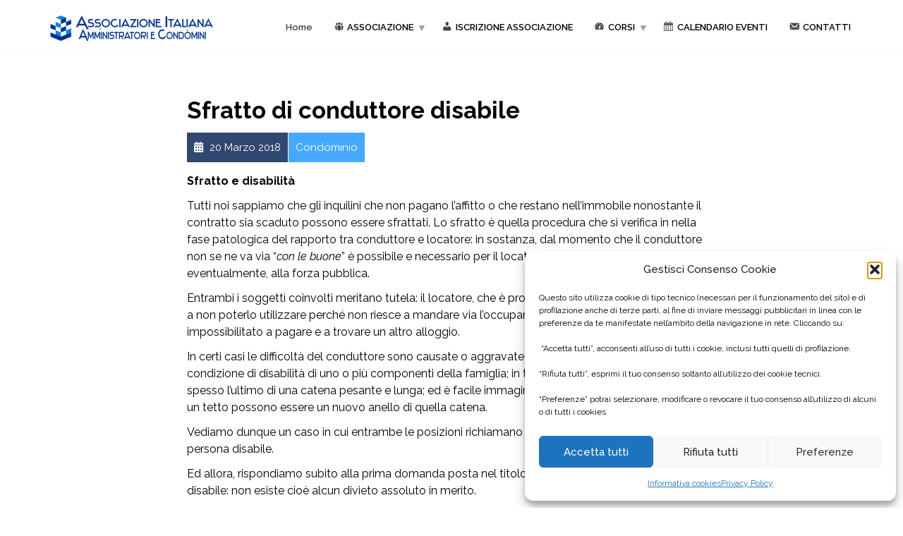

--- FILE ---
content_type: text/html; charset=UTF-8
request_url: https://www.assiac.it/sfratto-di-conduttore-disabile/
body_size: 16281
content:
<!doctype html>
<html class="no-js" lang="it-IT">
<head>
<meta charset="UTF-8">
<meta name="apple-mobile-web-app-capable" content="yes">
<meta name="viewport" content="width=device-width, initial-scale=1.0, maximum-scale=1.0, user-scalable=no">
<meta name="HandheldFriendly" content="true">
<meta name="apple-touch-fullscreen" content="yes">
<meta name='robots' content='index, follow, max-image-preview:large, max-snippet:-1, max-video-preview:-1' />
	<style>img:is([sizes="auto" i], [sizes^="auto," i]) { contain-intrinsic-size: 3000px 1500px }</style>
	
	<!-- This site is optimized with the Yoast SEO plugin v26.8 - https://yoast.com/product/yoast-seo-wordpress/ -->
	<title>Sfratto di conduttore disabile - Assiac - Associazione Amministratori e Condòmini</title>
	<link rel="canonical" href="https://www.assiac.it/sfratto-di-conduttore-disabile/" />
	<meta property="og:locale" content="it_IT" />
	<meta property="og:type" content="article" />
	<meta property="og:title" content="Sfratto di conduttore disabile - Assiac - Associazione Amministratori e Condòmini" />
	<meta property="og:description" content="Sfratto e disabilità Tutti noi sappiamo che gli inquilini che non pagano l&#8217;affitto o che restano nell&#8217;immobile nonostante il contratto sia scaduto possono essere sfrattati. Lo sfratto è quella procedura che si verifica in nella fase patologica del rapporto tra conduttore e locatore: in sostanza, dal momento che il conduttore non se ne va via [&hellip;]" />
	<meta property="og:url" content="https://www.assiac.it/sfratto-di-conduttore-disabile/" />
	<meta property="og:site_name" content="Assiac - Associazione Amministratori e Condòmini" />
	<meta property="article:publisher" content="https://www.facebook.com/associazioneassiac/" />
	<meta property="article:published_time" content="2018-03-19T23:00:00+00:00" />
	<meta name="author" content="Programmazione" />
	<meta name="twitter:card" content="summary_large_image" />
	<meta name="twitter:label1" content="Scritto da" />
	<meta name="twitter:data1" content="Programmazione" />
	<meta name="twitter:label2" content="Tempo di lettura stimato" />
	<meta name="twitter:data2" content="4 minuti" />
	<script type="application/ld+json" class="yoast-schema-graph">{"@context":"https://schema.org","@graph":[{"@type":"Article","@id":"https://www.assiac.it/sfratto-di-conduttore-disabile/#article","isPartOf":{"@id":"https://www.assiac.it/sfratto-di-conduttore-disabile/"},"author":{"name":"Programmazione","@id":"https://www.assiac.it/#/schema/person/c51cce23a133941dcc877330eaa53161"},"headline":"Sfratto di conduttore disabile","datePublished":"2018-03-19T23:00:00+00:00","mainEntityOfPage":{"@id":"https://www.assiac.it/sfratto-di-conduttore-disabile/"},"wordCount":884,"commentCount":0,"publisher":{"@id":"https://www.assiac.it/#organization"},"articleSection":["Condominio"],"inLanguage":"it-IT","potentialAction":[{"@type":"CommentAction","name":"Comment","target":["https://www.assiac.it/sfratto-di-conduttore-disabile/#respond"]}]},{"@type":"WebPage","@id":"https://www.assiac.it/sfratto-di-conduttore-disabile/","url":"https://www.assiac.it/sfratto-di-conduttore-disabile/","name":"Sfratto di conduttore disabile - Assiac - Associazione Amministratori e Condòmini","isPartOf":{"@id":"https://www.assiac.it/#website"},"datePublished":"2018-03-19T23:00:00+00:00","breadcrumb":{"@id":"https://www.assiac.it/sfratto-di-conduttore-disabile/#breadcrumb"},"inLanguage":"it-IT","potentialAction":[{"@type":"ReadAction","target":["https://www.assiac.it/sfratto-di-conduttore-disabile/"]}]},{"@type":"BreadcrumbList","@id":"https://www.assiac.it/sfratto-di-conduttore-disabile/#breadcrumb","itemListElement":[{"@type":"ListItem","position":1,"name":"Home","item":"https://www.assiac.it/"},{"@type":"ListItem","position":2,"name":"Sfratto di conduttore disabile"}]},{"@type":"WebSite","@id":"https://www.assiac.it/#website","url":"https://www.assiac.it/","name":"Assiac - Associazione Italiana Amministratori di Condominio","description":"Associazione Amministratori e Condòmini","publisher":{"@id":"https://www.assiac.it/#organization"},"potentialAction":[{"@type":"SearchAction","target":{"@type":"EntryPoint","urlTemplate":"https://www.assiac.it/?s={search_term_string}"},"query-input":{"@type":"PropertyValueSpecification","valueRequired":true,"valueName":"search_term_string"}}],"inLanguage":"it-IT"},{"@type":"Organization","@id":"https://www.assiac.it/#organization","name":"Assiac","url":"https://www.assiac.it/","logo":{"@type":"ImageObject","inLanguage":"it-IT","@id":"https://www.assiac.it/#/schema/logo/image/","url":"https://www.assiac.it/wp-content/uploads/2018/11/logo_footer.png","contentUrl":"https://www.assiac.it/wp-content/uploads/2018/11/logo_footer.png","width":464,"height":76,"caption":"Assiac"},"image":{"@id":"https://www.assiac.it/#/schema/logo/image/"},"sameAs":["https://www.facebook.com/associazioneassiac/"]},{"@type":"Person","@id":"https://www.assiac.it/#/schema/person/c51cce23a133941dcc877330eaa53161","name":"Programmazione","image":{"@type":"ImageObject","inLanguage":"it-IT","@id":"https://www.assiac.it/#/schema/person/image/","url":"https://secure.gravatar.com/avatar/afff7a39a3bbdfd5fc51574cdb0bfd07fb0370289262a6e98eafdcb46a702e01?s=96&d=mm&r=g","contentUrl":"https://secure.gravatar.com/avatar/afff7a39a3bbdfd5fc51574cdb0bfd07fb0370289262a6e98eafdcb46a702e01?s=96&d=mm&r=g","caption":"Programmazione"},"url":"https://www.assiac.it/author/programmazione/"}]}</script>
	<!-- / Yoast SEO plugin. -->


<link rel='dns-prefetch' href='//www.googletagmanager.com' />
<link rel='dns-prefetch' href='//use.fontawesome.com' />
<link rel='dns-prefetch' href='//fonts.googleapis.com' />
<link rel='preconnect' href='https://fonts.gstatic.com' crossorigin />
<link rel="alternate" type="application/rss+xml" title="Assiac - Associazione Amministratori e Condòmini &raquo; Feed" href="https://www.assiac.it/feed/" />
<link rel="alternate" type="application/rss+xml" title="Assiac - Associazione Amministratori e Condòmini &raquo; Feed dei commenti" href="https://www.assiac.it/comments/feed/" />
<script type="text/javascript">
/* <![CDATA[ */
window._wpemojiSettings = {"baseUrl":"https:\/\/s.w.org\/images\/core\/emoji\/16.0.1\/72x72\/","ext":".png","svgUrl":"https:\/\/s.w.org\/images\/core\/emoji\/16.0.1\/svg\/","svgExt":".svg","source":{"concatemoji":"https:\/\/www.assiac.it\/wp-includes\/js\/wp-emoji-release.min.js?ver=6.8.3"}};
/*! This file is auto-generated */
!function(s,n){var o,i,e;function c(e){try{var t={supportTests:e,timestamp:(new Date).valueOf()};sessionStorage.setItem(o,JSON.stringify(t))}catch(e){}}function p(e,t,n){e.clearRect(0,0,e.canvas.width,e.canvas.height),e.fillText(t,0,0);var t=new Uint32Array(e.getImageData(0,0,e.canvas.width,e.canvas.height).data),a=(e.clearRect(0,0,e.canvas.width,e.canvas.height),e.fillText(n,0,0),new Uint32Array(e.getImageData(0,0,e.canvas.width,e.canvas.height).data));return t.every(function(e,t){return e===a[t]})}function u(e,t){e.clearRect(0,0,e.canvas.width,e.canvas.height),e.fillText(t,0,0);for(var n=e.getImageData(16,16,1,1),a=0;a<n.data.length;a++)if(0!==n.data[a])return!1;return!0}function f(e,t,n,a){switch(t){case"flag":return n(e,"\ud83c\udff3\ufe0f\u200d\u26a7\ufe0f","\ud83c\udff3\ufe0f\u200b\u26a7\ufe0f")?!1:!n(e,"\ud83c\udde8\ud83c\uddf6","\ud83c\udde8\u200b\ud83c\uddf6")&&!n(e,"\ud83c\udff4\udb40\udc67\udb40\udc62\udb40\udc65\udb40\udc6e\udb40\udc67\udb40\udc7f","\ud83c\udff4\u200b\udb40\udc67\u200b\udb40\udc62\u200b\udb40\udc65\u200b\udb40\udc6e\u200b\udb40\udc67\u200b\udb40\udc7f");case"emoji":return!a(e,"\ud83e\udedf")}return!1}function g(e,t,n,a){var r="undefined"!=typeof WorkerGlobalScope&&self instanceof WorkerGlobalScope?new OffscreenCanvas(300,150):s.createElement("canvas"),o=r.getContext("2d",{willReadFrequently:!0}),i=(o.textBaseline="top",o.font="600 32px Arial",{});return e.forEach(function(e){i[e]=t(o,e,n,a)}),i}function t(e){var t=s.createElement("script");t.src=e,t.defer=!0,s.head.appendChild(t)}"undefined"!=typeof Promise&&(o="wpEmojiSettingsSupports",i=["flag","emoji"],n.supports={everything:!0,everythingExceptFlag:!0},e=new Promise(function(e){s.addEventListener("DOMContentLoaded",e,{once:!0})}),new Promise(function(t){var n=function(){try{var e=JSON.parse(sessionStorage.getItem(o));if("object"==typeof e&&"number"==typeof e.timestamp&&(new Date).valueOf()<e.timestamp+604800&&"object"==typeof e.supportTests)return e.supportTests}catch(e){}return null}();if(!n){if("undefined"!=typeof Worker&&"undefined"!=typeof OffscreenCanvas&&"undefined"!=typeof URL&&URL.createObjectURL&&"undefined"!=typeof Blob)try{var e="postMessage("+g.toString()+"("+[JSON.stringify(i),f.toString(),p.toString(),u.toString()].join(",")+"));",a=new Blob([e],{type:"text/javascript"}),r=new Worker(URL.createObjectURL(a),{name:"wpTestEmojiSupports"});return void(r.onmessage=function(e){c(n=e.data),r.terminate(),t(n)})}catch(e){}c(n=g(i,f,p,u))}t(n)}).then(function(e){for(var t in e)n.supports[t]=e[t],n.supports.everything=n.supports.everything&&n.supports[t],"flag"!==t&&(n.supports.everythingExceptFlag=n.supports.everythingExceptFlag&&n.supports[t]);n.supports.everythingExceptFlag=n.supports.everythingExceptFlag&&!n.supports.flag,n.DOMReady=!1,n.readyCallback=function(){n.DOMReady=!0}}).then(function(){return e}).then(function(){var e;n.supports.everything||(n.readyCallback(),(e=n.source||{}).concatemoji?t(e.concatemoji):e.wpemoji&&e.twemoji&&(t(e.twemoji),t(e.wpemoji)))}))}((window,document),window._wpemojiSettings);
/* ]]> */
</script>
<link rel='stylesheet' id='dashicons-css' href='https://www.assiac.it/wp-includes/css/dashicons.min.css?ver=6.8.3' type='text/css' media='all' />
<link rel='stylesheet' id='menu-icons-extra-css' href='https://www.assiac.it/wp-content/plugins/menu-icons/css/extra.min.css?ver=0.13.20' type='text/css' media='all' />
<style id='wp-emoji-styles-inline-css' type='text/css'>

	img.wp-smiley, img.emoji {
		display: inline !important;
		border: none !important;
		box-shadow: none !important;
		height: 1em !important;
		width: 1em !important;
		margin: 0 0.07em !important;
		vertical-align: -0.1em !important;
		background: none !important;
		padding: 0 !important;
	}
</style>
<link rel='stylesheet' id='wp-block-library-css' href='https://www.assiac.it/wp-includes/css/dist/block-library/style.min.css?ver=6.8.3' type='text/css' media='all' />
<style id='classic-theme-styles-inline-css' type='text/css'>
/*! This file is auto-generated */
.wp-block-button__link{color:#fff;background-color:#32373c;border-radius:9999px;box-shadow:none;text-decoration:none;padding:calc(.667em + 2px) calc(1.333em + 2px);font-size:1.125em}.wp-block-file__button{background:#32373c;color:#fff;text-decoration:none}
</style>
<link rel='stylesheet' id='mediaelement-css' href='https://www.assiac.it/wp-includes/js/mediaelement/mediaelementplayer-legacy.min.css?ver=4.2.17' type='text/css' media='all' />
<link rel='stylesheet' id='wp-mediaelement-css' href='https://www.assiac.it/wp-includes/js/mediaelement/wp-mediaelement.min.css?ver=6.8.3' type='text/css' media='all' />
<style id='jetpack-sharing-buttons-style-inline-css' type='text/css'>
.jetpack-sharing-buttons__services-list{display:flex;flex-direction:row;flex-wrap:wrap;gap:0;list-style-type:none;margin:5px;padding:0}.jetpack-sharing-buttons__services-list.has-small-icon-size{font-size:12px}.jetpack-sharing-buttons__services-list.has-normal-icon-size{font-size:16px}.jetpack-sharing-buttons__services-list.has-large-icon-size{font-size:24px}.jetpack-sharing-buttons__services-list.has-huge-icon-size{font-size:36px}@media print{.jetpack-sharing-buttons__services-list{display:none!important}}.editor-styles-wrapper .wp-block-jetpack-sharing-buttons{gap:0;padding-inline-start:0}ul.jetpack-sharing-buttons__services-list.has-background{padding:1.25em 2.375em}
</style>
<style id='global-styles-inline-css' type='text/css'>
:root{--wp--preset--aspect-ratio--square: 1;--wp--preset--aspect-ratio--4-3: 4/3;--wp--preset--aspect-ratio--3-4: 3/4;--wp--preset--aspect-ratio--3-2: 3/2;--wp--preset--aspect-ratio--2-3: 2/3;--wp--preset--aspect-ratio--16-9: 16/9;--wp--preset--aspect-ratio--9-16: 9/16;--wp--preset--color--black: #000000;--wp--preset--color--cyan-bluish-gray: #abb8c3;--wp--preset--color--white: #ffffff;--wp--preset--color--pale-pink: #f78da7;--wp--preset--color--vivid-red: #cf2e2e;--wp--preset--color--luminous-vivid-orange: #ff6900;--wp--preset--color--luminous-vivid-amber: #fcb900;--wp--preset--color--light-green-cyan: #7bdcb5;--wp--preset--color--vivid-green-cyan: #00d084;--wp--preset--color--pale-cyan-blue: #8ed1fc;--wp--preset--color--vivid-cyan-blue: #0693e3;--wp--preset--color--vivid-purple: #9b51e0;--wp--preset--gradient--vivid-cyan-blue-to-vivid-purple: linear-gradient(135deg,rgba(6,147,227,1) 0%,rgb(155,81,224) 100%);--wp--preset--gradient--light-green-cyan-to-vivid-green-cyan: linear-gradient(135deg,rgb(122,220,180) 0%,rgb(0,208,130) 100%);--wp--preset--gradient--luminous-vivid-amber-to-luminous-vivid-orange: linear-gradient(135deg,rgba(252,185,0,1) 0%,rgba(255,105,0,1) 100%);--wp--preset--gradient--luminous-vivid-orange-to-vivid-red: linear-gradient(135deg,rgba(255,105,0,1) 0%,rgb(207,46,46) 100%);--wp--preset--gradient--very-light-gray-to-cyan-bluish-gray: linear-gradient(135deg,rgb(238,238,238) 0%,rgb(169,184,195) 100%);--wp--preset--gradient--cool-to-warm-spectrum: linear-gradient(135deg,rgb(74,234,220) 0%,rgb(151,120,209) 20%,rgb(207,42,186) 40%,rgb(238,44,130) 60%,rgb(251,105,98) 80%,rgb(254,248,76) 100%);--wp--preset--gradient--blush-light-purple: linear-gradient(135deg,rgb(255,206,236) 0%,rgb(152,150,240) 100%);--wp--preset--gradient--blush-bordeaux: linear-gradient(135deg,rgb(254,205,165) 0%,rgb(254,45,45) 50%,rgb(107,0,62) 100%);--wp--preset--gradient--luminous-dusk: linear-gradient(135deg,rgb(255,203,112) 0%,rgb(199,81,192) 50%,rgb(65,88,208) 100%);--wp--preset--gradient--pale-ocean: linear-gradient(135deg,rgb(255,245,203) 0%,rgb(182,227,212) 50%,rgb(51,167,181) 100%);--wp--preset--gradient--electric-grass: linear-gradient(135deg,rgb(202,248,128) 0%,rgb(113,206,126) 100%);--wp--preset--gradient--midnight: linear-gradient(135deg,rgb(2,3,129) 0%,rgb(40,116,252) 100%);--wp--preset--font-size--small: 13px;--wp--preset--font-size--medium: 20px;--wp--preset--font-size--large: 36px;--wp--preset--font-size--x-large: 42px;--wp--preset--spacing--20: 0.44rem;--wp--preset--spacing--30: 0.67rem;--wp--preset--spacing--40: 1rem;--wp--preset--spacing--50: 1.5rem;--wp--preset--spacing--60: 2.25rem;--wp--preset--spacing--70: 3.38rem;--wp--preset--spacing--80: 5.06rem;--wp--preset--shadow--natural: 6px 6px 9px rgba(0, 0, 0, 0.2);--wp--preset--shadow--deep: 12px 12px 50px rgba(0, 0, 0, 0.4);--wp--preset--shadow--sharp: 6px 6px 0px rgba(0, 0, 0, 0.2);--wp--preset--shadow--outlined: 6px 6px 0px -3px rgba(255, 255, 255, 1), 6px 6px rgba(0, 0, 0, 1);--wp--preset--shadow--crisp: 6px 6px 0px rgba(0, 0, 0, 1);}:where(.is-layout-flex){gap: 0.5em;}:where(.is-layout-grid){gap: 0.5em;}body .is-layout-flex{display: flex;}.is-layout-flex{flex-wrap: wrap;align-items: center;}.is-layout-flex > :is(*, div){margin: 0;}body .is-layout-grid{display: grid;}.is-layout-grid > :is(*, div){margin: 0;}:where(.wp-block-columns.is-layout-flex){gap: 2em;}:where(.wp-block-columns.is-layout-grid){gap: 2em;}:where(.wp-block-post-template.is-layout-flex){gap: 1.25em;}:where(.wp-block-post-template.is-layout-grid){gap: 1.25em;}.has-black-color{color: var(--wp--preset--color--black) !important;}.has-cyan-bluish-gray-color{color: var(--wp--preset--color--cyan-bluish-gray) !important;}.has-white-color{color: var(--wp--preset--color--white) !important;}.has-pale-pink-color{color: var(--wp--preset--color--pale-pink) !important;}.has-vivid-red-color{color: var(--wp--preset--color--vivid-red) !important;}.has-luminous-vivid-orange-color{color: var(--wp--preset--color--luminous-vivid-orange) !important;}.has-luminous-vivid-amber-color{color: var(--wp--preset--color--luminous-vivid-amber) !important;}.has-light-green-cyan-color{color: var(--wp--preset--color--light-green-cyan) !important;}.has-vivid-green-cyan-color{color: var(--wp--preset--color--vivid-green-cyan) !important;}.has-pale-cyan-blue-color{color: var(--wp--preset--color--pale-cyan-blue) !important;}.has-vivid-cyan-blue-color{color: var(--wp--preset--color--vivid-cyan-blue) !important;}.has-vivid-purple-color{color: var(--wp--preset--color--vivid-purple) !important;}.has-black-background-color{background-color: var(--wp--preset--color--black) !important;}.has-cyan-bluish-gray-background-color{background-color: var(--wp--preset--color--cyan-bluish-gray) !important;}.has-white-background-color{background-color: var(--wp--preset--color--white) !important;}.has-pale-pink-background-color{background-color: var(--wp--preset--color--pale-pink) !important;}.has-vivid-red-background-color{background-color: var(--wp--preset--color--vivid-red) !important;}.has-luminous-vivid-orange-background-color{background-color: var(--wp--preset--color--luminous-vivid-orange) !important;}.has-luminous-vivid-amber-background-color{background-color: var(--wp--preset--color--luminous-vivid-amber) !important;}.has-light-green-cyan-background-color{background-color: var(--wp--preset--color--light-green-cyan) !important;}.has-vivid-green-cyan-background-color{background-color: var(--wp--preset--color--vivid-green-cyan) !important;}.has-pale-cyan-blue-background-color{background-color: var(--wp--preset--color--pale-cyan-blue) !important;}.has-vivid-cyan-blue-background-color{background-color: var(--wp--preset--color--vivid-cyan-blue) !important;}.has-vivid-purple-background-color{background-color: var(--wp--preset--color--vivid-purple) !important;}.has-black-border-color{border-color: var(--wp--preset--color--black) !important;}.has-cyan-bluish-gray-border-color{border-color: var(--wp--preset--color--cyan-bluish-gray) !important;}.has-white-border-color{border-color: var(--wp--preset--color--white) !important;}.has-pale-pink-border-color{border-color: var(--wp--preset--color--pale-pink) !important;}.has-vivid-red-border-color{border-color: var(--wp--preset--color--vivid-red) !important;}.has-luminous-vivid-orange-border-color{border-color: var(--wp--preset--color--luminous-vivid-orange) !important;}.has-luminous-vivid-amber-border-color{border-color: var(--wp--preset--color--luminous-vivid-amber) !important;}.has-light-green-cyan-border-color{border-color: var(--wp--preset--color--light-green-cyan) !important;}.has-vivid-green-cyan-border-color{border-color: var(--wp--preset--color--vivid-green-cyan) !important;}.has-pale-cyan-blue-border-color{border-color: var(--wp--preset--color--pale-cyan-blue) !important;}.has-vivid-cyan-blue-border-color{border-color: var(--wp--preset--color--vivid-cyan-blue) !important;}.has-vivid-purple-border-color{border-color: var(--wp--preset--color--vivid-purple) !important;}.has-vivid-cyan-blue-to-vivid-purple-gradient-background{background: var(--wp--preset--gradient--vivid-cyan-blue-to-vivid-purple) !important;}.has-light-green-cyan-to-vivid-green-cyan-gradient-background{background: var(--wp--preset--gradient--light-green-cyan-to-vivid-green-cyan) !important;}.has-luminous-vivid-amber-to-luminous-vivid-orange-gradient-background{background: var(--wp--preset--gradient--luminous-vivid-amber-to-luminous-vivid-orange) !important;}.has-luminous-vivid-orange-to-vivid-red-gradient-background{background: var(--wp--preset--gradient--luminous-vivid-orange-to-vivid-red) !important;}.has-very-light-gray-to-cyan-bluish-gray-gradient-background{background: var(--wp--preset--gradient--very-light-gray-to-cyan-bluish-gray) !important;}.has-cool-to-warm-spectrum-gradient-background{background: var(--wp--preset--gradient--cool-to-warm-spectrum) !important;}.has-blush-light-purple-gradient-background{background: var(--wp--preset--gradient--blush-light-purple) !important;}.has-blush-bordeaux-gradient-background{background: var(--wp--preset--gradient--blush-bordeaux) !important;}.has-luminous-dusk-gradient-background{background: var(--wp--preset--gradient--luminous-dusk) !important;}.has-pale-ocean-gradient-background{background: var(--wp--preset--gradient--pale-ocean) !important;}.has-electric-grass-gradient-background{background: var(--wp--preset--gradient--electric-grass) !important;}.has-midnight-gradient-background{background: var(--wp--preset--gradient--midnight) !important;}.has-small-font-size{font-size: var(--wp--preset--font-size--small) !important;}.has-medium-font-size{font-size: var(--wp--preset--font-size--medium) !important;}.has-large-font-size{font-size: var(--wp--preset--font-size--large) !important;}.has-x-large-font-size{font-size: var(--wp--preset--font-size--x-large) !important;}
:where(.wp-block-post-template.is-layout-flex){gap: 1.25em;}:where(.wp-block-post-template.is-layout-grid){gap: 1.25em;}
:where(.wp-block-columns.is-layout-flex){gap: 2em;}:where(.wp-block-columns.is-layout-grid){gap: 2em;}
:root :where(.wp-block-pullquote){font-size: 1.5em;line-height: 1.6;}
</style>
<link rel='stylesheet' id='contact-form-7-css' href='https://www.assiac.it/wp-content/plugins/contact-form-7/includes/css/styles.css?ver=6.1.4' type='text/css' media='all' />
<link rel='stylesheet' id='wpcf7-redirect-script-frontend-css' href='https://www.assiac.it/wp-content/plugins/wpcf7-redirect/build/assets/frontend-script.css?ver=2c532d7e2be36f6af233' type='text/css' media='all' />
<link rel='stylesheet' id='cmplz-general-css' href='https://www.assiac.it/wp-content/plugins/complianz-gdpr/assets/css/cookieblocker.min.css?ver=1769598947' type='text/css' media='all' />
<link rel='stylesheet' id='calendario-css' href='https://www.assiac.it/wp-content/themes/healthflex-child/assets/css/calendario.css?ver=6.8.3' type='text/css' media='all' />
<link rel='stylesheet' id='amm_ass-css' href='https://www.assiac.it/wp-content/themes/healthflex-child/assets/css/amm_ass.css?ver=6.8.3' type='text/css' media='all' />
<link rel='stylesheet' id='sedi-css' href='https://www.assiac.it/wp-content/themes/healthflex-child/assets/css/sedi.css?ver=6.8.3' type='text/css' media='all' />
<link rel='stylesheet' id='fontawesome-css' href='https://use.fontawesome.com/releases/v5.5.0/css/all.css?ver=6.8.3' type='text/css' media='all' />
<link rel='stylesheet' id='latest_posts-css' href='https://www.assiac.it/wp-content/themes/healthflex-child/assets/css/latest_posts.css?ver=6.8.3' type='text/css' media='all' />
<link rel='stylesheet' id='qrcode_and_admin_page.css-css' href='https://www.assiac.it/wp-content/themes/healthflex-child/assets/css/qrcode_and_admin_page.css?ver=6.8.3' type='text/css' media='all' />
<link rel='stylesheet' id='newsletter-css' href='https://www.assiac.it/wp-content/plugins/newsletter/style.css?ver=9.1.1' type='text/css' media='all' />
<link rel='stylesheet' id='redux-extendify-styles-css' href='https://www.assiac.it/wp-content/plugins/plethora-featureslib/libs/ReduxFramework/ReduxCore/assets/css/extendify-utilities.css?ver=4.4.11' type='text/css' media='all' />
<link rel='stylesheet' id='plethora-icons-css' href='https://www.assiac.it/wp-content/uploads/plethora/plethora_icons.css?uniqeid=688d12f651388&#038;ver=6.8.3' type='text/css' media='all' />
<link rel='stylesheet' id='font-awesome-css' href='https://www.assiac.it/wp-content/themes/healthflex/assets/fonts/font-awesome/css/all.min.css?ver=6.8.3' type='text/css' media='all' />
<link rel='stylesheet' id='font-awesome-shims-css' href='https://www.assiac.it/wp-content/themes/healthflex/assets/fonts/font-awesome/css/v4-shims.min.css?ver=6.8.3' type='text/css' media='all' />
<link rel='stylesheet' id='animate-css' href='https://www.assiac.it/wp-content/themes/healthflex/includes/core/assets/css/libs/animate/animate.min.css?ver=6.8.3' type='text/css' media='all' />
<link rel='stylesheet' id='plethora-dynamic-style-css' href='https://www.assiac.it/wp-content/uploads/plethora/style.min.css?ver=1764177383' type='text/css' media='all' />
<link rel='stylesheet' id='plethora-style-css' href='https://www.assiac.it/wp-content/themes/healthflex-child/style.css?ver=6.8.3' type='text/css' media='all' />
<link rel="preload" as="style" href="https://fonts.googleapis.com/css?family=Raleway:100,200,300,400,500,600,700,800,900,100italic,200italic,300italic,400italic,500italic,600italic,700italic,800italic,900italic&#038;subset=latin&#038;display=swap&#038;ver=6.8.3" /><link rel="stylesheet" href="https://fonts.googleapis.com/css?family=Raleway:100,200,300,400,500,600,700,800,900,100italic,200italic,300italic,400italic,500italic,600italic,700italic,800italic,900italic&#038;subset=latin&#038;display=swap&#038;ver=6.8.3" media="print" onload="this.media='all'"><noscript><link rel="stylesheet" href="https://fonts.googleapis.com/css?family=Raleway:100,200,300,400,500,600,700,800,900,100italic,200italic,300italic,400italic,500italic,600italic,700italic,800italic,900italic&#038;subset=latin&#038;display=swap&#038;ver=6.8.3" /></noscript><script type="text/javascript" src="https://www.assiac.it/wp-includes/js/jquery/jquery.min.js?ver=3.7.1" id="jquery-core-js"></script>
<script type="text/javascript" src="https://www.assiac.it/wp-includes/js/jquery/jquery-migrate.min.js?ver=3.4.1" id="jquery-migrate-js"></script>
<script type="text/javascript" id="assiac-ajax-js-extra">
/* <![CDATA[ */
var PT_Ajax = {"ajaxurl":"https:\/\/www.assiac.it\/wp-admin\/admin-ajax.php","nextNonce":"70e951ded8"};
/* ]]> */
</script>
<script type="text/javascript" src="https://www.assiac.it/wp-content/themes/healthflex-child/assets/js/ajax.js?ver=6.8.3" id="assiac-ajax-js"></script>
<script type="text/javascript" src="https://www.assiac.it/wp-content/themes/healthflex-child/assets/js/custom.js?ver=6.8.3" id="js-custom-js"></script>
<script data-service="google-analytics" data-category="statistics" type="text/plain" data-cmplz-src="https://www.googletagmanager.com/gtag/js?id=G-6CB9VL5FRW&amp;ver=6.8.3" id="js-google-js"></script>
<script type="text/javascript" src="https://www.assiac.it/wp-content/themes/healthflex-child/assets/js/google.js?ver=6.8.3" id="js-custom-google-js"></script>
<script type="text/javascript" src="https://www.assiac.it/wp-content/themes/healthflex/includes/core/assets/js/libs/modernizr/modernizr.custom.48287.js?ver=6.8.3" id="plethora-modernizr-js"></script>
<script></script><link rel="https://api.w.org/" href="https://www.assiac.it/wp-json/" /><link rel="alternate" title="JSON" type="application/json" href="https://www.assiac.it/wp-json/wp/v2/posts/5628" /><link rel="EditURI" type="application/rsd+xml" title="RSD" href="https://www.assiac.it/xmlrpc.php?rsd" />
<meta name="generator" content="WordPress 6.8.3" />
<link rel='shortlink' href='https://www.assiac.it/?p=5628' />
<link rel="alternate" title="oEmbed (JSON)" type="application/json+oembed" href="https://www.assiac.it/wp-json/oembed/1.0/embed?url=https%3A%2F%2Fwww.assiac.it%2Fsfratto-di-conduttore-disabile%2F" />
<link rel="alternate" title="oEmbed (XML)" type="text/xml+oembed" href="https://www.assiac.it/wp-json/oembed/1.0/embed?url=https%3A%2F%2Fwww.assiac.it%2Fsfratto-di-conduttore-disabile%2F&#038;format=xml" />
			<style>.cmplz-hidden {
					display: none !important;
				}</style><meta name="generator" content="Redux 4.4.11" /><meta name="generator" content="Powered by WPBakery Page Builder - drag and drop page builder for WordPress."/>
<link rel="icon" href="https://www.assiac.it/wp-content/uploads/2018/11/cropped-logo-verticale-32x32.png" sizes="32x32" />
<link rel="icon" href="https://www.assiac.it/wp-content/uploads/2018/11/cropped-logo-verticale-192x192.png" sizes="192x192" />
<link rel="apple-touch-icon" href="https://www.assiac.it/wp-content/uploads/2018/11/cropped-logo-verticale-180x180.png" />
<meta name="msapplication-TileImage" content="https://www.assiac.it/wp-content/uploads/2018/11/cropped-logo-verticale-270x270.png" />
		<style type="text/css" id="wp-custom-css">
			.vc_custom_1542996303311.bgimage.bg_vcenter{
	background-size: cover;
}
.tnp-field.tnp-privacy-field label a{
	color: #fff !important
}
.tnp-field.tnp-field-button{
	text-align:center !important;
}
.tnp-submit{
	background-color: #45AAFF !important;
	font-weight: bold;
	font-size: 24px;
}		</style>
		<noscript><style> .wpb_animate_when_almost_visible { opacity: 1; }</style></noscript>
<!-- sito -->

</head>
<body data-rsssl=1 data-cmplz=1 class="wp-singular post-template-default single single-post postid-5628 single-format-standard wp-theme-healthflex wp-child-theme-healthflex-child wpb-js-composer js-comp-ver-8.6.1 vc_responsive sticky_header ">
	<div class="overflow_wrapper">
		<div class="header ">  <div class="mainbar  color">
    <div class="container">
               <div class="logo">
            <a href="https://www.assiac.it" class="brand">
                          <img src="https://www.assiac.it/wp-content/uploads/2018/11/assiac.png" alt="HealthFlex">
                        </a>
                      </div>                   <div class="menu_container"><span class="close_menu">&times;</span>
                <ul id="menu-primary-menu" class="main_menu hover_menu"><li id="menu-item-16743" class="menu-item menu-item-type-post_type menu-item-object-page menu-item-home menu-item-16743"><a title="Home" href="https://www.assiac.it/">Home</a></li>
<li id="menu-item-1836" class="menu-item menu-item-type-custom menu-item-object-custom menu-item-has-children menu-item-1836 lihasdropdown"><a title="Associazione" href="#"><i class="_mi _before dashicons dashicons-groups" aria-hidden="true"></i><span>Associazione</span>  </a>
<ul role="menu" class=" menu-dropdown">
	<li id="menu-item-1837" class="menu-item menu-item-type-post_type menu-item-object-page menu-item-has-children menu-item-1837 sublihasdropdown"><a title="Chi siamo" href="https://www.assiac.it/chi-siamo/"><i class="_mi _before dashicons dashicons-share-alt" aria-hidden="true"></i><span>Chi siamo</span></a>
	<ul role="menu" class=" menu-dropdown">
		<li id="menu-item-5173" class="menu-item menu-item-type-post_type menu-item-object-page menu-item-5173"><a title="Codice deontologico" href="https://www.assiac.it/codice-deontologico/"><i class="_mi _before dashicons dashicons-controls-play" aria-hidden="true"></i><span>Codice deontologico</span></a></li>
		<li id="menu-item-8657" class="menu-item menu-item-type-post_type menu-item-object-page menu-item-8657"><a title="Organigramma" href="https://www.assiac.it/organigramma/"><i class="_mi _before dashicons dashicons-controls-play" aria-hidden="true"></i><span>Organigramma</span></a></li>
	</ul>
</li>
	<li id="menu-item-5164" class="menu-item menu-item-type-post_type menu-item-object-page menu-item-5164"><a title="Amministratori associati" href="https://www.assiac.it/amministratori-associati/"><i class="_mi _before dashicons dashicons-admin-users" aria-hidden="true"></i><span>Amministratori associati</span></a></li>
	<li id="menu-item-5167" class="menu-item menu-item-type-post_type menu-item-object-page menu-item-5167"><a title="Sedi regionali" href="https://www.assiac.it/sedi-regionali/"><i class="_mi _before dashicons dashicons-admin-multisite" aria-hidden="true"></i><span>Sedi regionali</span></a></li>
	<li id="menu-item-5179" class="menu-item menu-item-type-post_type menu-item-object-page menu-item-5179"><a title="Servizio di consulenza" href="https://www.assiac.it/servizio-di-consulenza/"><i class="_mi _before dashicons dashicons-businessman" aria-hidden="true"></i><span>Servizio di consulenza</span></a></li>
	<li id="menu-item-5182" class="menu-item menu-item-type-post_type menu-item-object-page menu-item-5182"><a title="Partners" href="https://www.assiac.it/partners/"><i class="_mi _before dashicons dashicons-businessman" aria-hidden="true"></i><span>Partners</span></a></li>
	<li id="menu-item-5185" class="menu-item menu-item-type-post_type menu-item-object-page menu-item-5185"><a title="Sportello consumatore" href="https://www.assiac.it/sportello-consumatore/"><i class="_mi _before dashicons dashicons-format-standard" aria-hidden="true"></i><span>Sportello consumatore</span></a></li>
	<li id="menu-item-5306" class="menu-item menu-item-type-custom menu-item-object-custom menu-item-has-children menu-item-5306 sublihasdropdown"><a title="Normative" href="#"><i class="_mi _before dashicons dashicons-format-chat" aria-hidden="true"></i><span>Normative</span></a>
	<ul role="menu" class=" menu-dropdown">
		<li id="menu-item-5929" class="menu-item menu-item-type-custom menu-item-object-custom menu-item-has-children menu-item-5929 sublihasdropdown"><a title="Codice civile" href="#"><i class="_mi _before dashicons dashicons-search" aria-hidden="true"></i><span>Codice civile</span></a>
		<ul role="menu" class=" menu-dropdown">
			<li id="menu-item-5883" class="menu-item menu-item-type-post_type menu-item-object-page menu-item-5883"><a title="art. 1100 – 1116 Comunione" href="https://www.assiac.it/comunione-art-1100-1116/"><i class="_mi _before dashicons dashicons-controls-play" aria-hidden="true"></i><span>art. 1100 – 1116 Comunione</span></a></li>
			<li id="menu-item-5882" class="menu-item menu-item-type-post_type menu-item-object-page menu-item-5882"><a title="art. 1117 - 1138 Condominio" href="https://www.assiac.it/condominio1117-1138/"><i class="_mi _before dashicons dashicons-controls-play" aria-hidden="true"></i><span>art. 1117 &#8211; 1138 Condominio</span></a></li>
			<li id="menu-item-5877" class="menu-item menu-item-type-post_type menu-item-object-page menu-item-5877"><a title="art. 61-74 Sezione III" href="https://www.assiac.it/sezioneterza/"><i class="_mi _before dashicons dashicons-controls-play" aria-hidden="true"></i><span>art. 61-74 Sezione III</span></a></li>
			<li id="menu-item-5878" class="menu-item menu-item-type-post_type menu-item-object-page menu-item-5878"><a title="art. 155 - 156 Disp. tran. Sez. III" href="https://www.assiac.it/capoiidisposizionitrasitorie/"><i class="_mi _before dashicons dashicons-controls-play" aria-hidden="true"></i><span>art. 155 &#8211; 156 Disp. tran. Sez. III</span></a></li>
			<li id="menu-item-5881" class="menu-item menu-item-type-post_type menu-item-object-page menu-item-5881"><a title="art. 23 - Codice Civile" href="https://www.assiac.it/art23cpc/"><i class="_mi _before dashicons dashicons-controls-play" aria-hidden="true"></i><span>art. 23 &#8211; Codice Civile</span></a></li>
		</ul>
</li>
		<li id="menu-item-5928" class="menu-item menu-item-type-custom menu-item-object-custom menu-item-has-children menu-item-5928 sublihasdropdown"><a title="Leggi e normative" href="#"><i class="_mi _before dashicons dashicons-slides" aria-hidden="true"></i><span>Leggi e normative</span></a>
		<ul role="menu" class=" menu-dropdown">
			<li id="menu-item-5880" class="menu-item menu-item-type-post_type menu-item-object-page menu-item-5880"><a title="Dm 140/14" href="https://www.assiac.it/d-m-140-del-2014/"><i class="_mi _before dashicons dashicons-controls-play" aria-hidden="true"></i><span>Dm 140/14</span></a></li>
			<li id="menu-item-5879" class="menu-item menu-item-type-post_type menu-item-object-page menu-item-5879"><a title="Nota ministero Dm 140/14" href="https://www.assiac.it/nota-ministeriale-al-dm-14014/"><i class="_mi _before dashicons dashicons-controls-play" aria-hidden="true"></i><span>Nota ministero Dm 140/14</span></a></li>
			<li id="menu-item-5875" class="menu-item menu-item-type-post_type menu-item-object-page menu-item-5875"><a title="D.R. 267 del 1942" href="https://www.assiac.it/regione-decreto-267-del-16-marzo-1942/"><i class="_mi _before dashicons dashicons-controls-play" aria-hidden="true"></i><span>D.R. 267 del 1942</span></a></li>
			<li id="menu-item-5874" class="menu-item menu-item-type-post_type menu-item-object-page menu-item-5874"><a title="Lg. 10 del 1991" href="https://www.assiac.it/legge-10-del-9-gennaio-1991/"><i class="_mi _before dashicons dashicons-controls-play" aria-hidden="true"></i><span>Lg. 10 del 1991</span></a></li>
			<li id="menu-item-5873" class="menu-item menu-item-type-post_type menu-item-object-page menu-item-5873"><a title="Lg 66 del 2001" href="https://www.assiac.it/legge-66-del-20-marzo-2001/"><i class="_mi _before dashicons dashicons-controls-play" aria-hidden="true"></i><span>Lg 66 del 2001</span></a></li>
			<li id="menu-item-5876" class="menu-item menu-item-type-post_type menu-item-object-page menu-item-5876"><a title="Art. 2659" href="https://www.assiac.it/art2659/"><i class="_mi _before dashicons dashicons-controls-play" aria-hidden="true"></i><span>Art. 2659</span></a></li>
		</ul>
</li>
	</ul>
</li>
	<li id="menu-item-9908" class="menu-item menu-item-type-post_type menu-item-object-page menu-item-9908"><a title="Sentenze di Cassazione" href="https://www.assiac.it/sentenze-di-cassazione/"><i class="_mi _before dashicons dashicons-welcome-learn-more" aria-hidden="true"></i><span>Sentenze di Cassazione</span></a></li>
</ul>
</li>
<li id="menu-item-8149" class="menu-item menu-item-type-post_type menu-item-object-page menu-item-8149"><a title="Iscrizione Associazione" href="https://www.assiac.it/iscrizione-associazione/"><i class="_mi _before dashicons dashicons-admin-users" aria-hidden="true"></i><span>Iscrizione Associazione</span></a></li>
<li id="menu-item-5189" class="menu-item menu-item-type-custom menu-item-object-custom menu-item-has-children menu-item-5189 lihasdropdown"><a title="Corsi" href="https://www.assiac.it/corsi-di-formazione/"><i class="_mi _before dashicons dashicons-dashboard" aria-hidden="true"></i><span>Corsi</span>  </a>
<ul role="menu" class=" menu-dropdown">
	<li id="menu-item-9875" class="menu-item menu-item-type-post_type menu-item-object-page menu-item-9875"><a title="Corso Amministratore di Condominio" href="https://www.assiac.it/corso-di-formazione-iniziale-per-diventare-amministratore-di-condominio/"><i class="_mi _before dashicons dashicons-welcome-edit-page" aria-hidden="true"></i><span>Corso Amministratore di Condominio</span></a></li>
	<li id="menu-item-9879" class="menu-item menu-item-type-post_type menu-item-object-page menu-item-9879"><a title="Corso  Amministratore di Condominio Online" href="https://www.assiac.it/corso-amm-re-condominio-online/"><i class="_mi _before dashicons dashicons-media-interactive" aria-hidden="true"></i><span>Corso  Amministratore di Condominio Online</span></a></li>
	<li id="menu-item-5229" class="menu-item menu-item-type-post_type menu-item-object-page menu-item-5229"><a title="Corso di Aggiornamento DM 140/14" href="https://www.assiac.it/corso-di-aggiornamento-ai-sensi-dm-140-14/"><i class="_mi _before dashicons dashicons-controls-repeat" aria-hidden="true"></i><span>Corso di Aggiornamento DM 140/14</span></a></li>
	<li id="menu-item-9854" class="menu-item menu-item-type-post_type menu-item-object-page menu-item-9854"><a title="Corso  Revisore Condominiale" href="https://www.assiac.it/corso-revisore-di-contabilita-condominiale-2/"><i class="_mi _before dashicons dashicons-welcome-edit-page" aria-hidden="true"></i><span>Corso  Revisore Condominiale</span></a></li>
	<li id="menu-item-5227" class="menu-item menu-item-type-post_type menu-item-object-page menu-item-5227"><a title="Corso di Contabilità Condominiale" href="https://www.assiac.it/corso-di-contabilita-condominiale/"><i class="_mi _before dashicons dashicons-chart-area" aria-hidden="true"></i><span>Corso di Contabilità Condominiale</span></a></li>
	<li id="menu-item-14866" class="menu-item menu-item-type-post_type menu-item-object-page menu-item-14866"><a title="Corso di approfondimento per CTU" href="https://www.assiac.it/corso-ctu/"><i class="_mi _before dashicons dashicons-format-standard" aria-hidden="true"></i><span>Corso di approfondimento per CTU</span></a></li>
</ul>
</li>
<li id="menu-item-5199" class="menu-item menu-item-type-post_type menu-item-object-page menu-item-5199"><a title="Calendario eventi" href="https://www.assiac.it/corso-ctu/calendario-eventi/"><i class="_mi _before dashicons dashicons-calendar-alt" aria-hidden="true"></i><span>Calendario eventi</span></a></li>
<li id="menu-item-5200" class="menu-item menu-item-type-post_type menu-item-object-page menu-item-5200"><a title="Contatti" href="https://www.assiac.it/contatti/"><i class="_mi _before dashicons dashicons-email-alt" aria-hidden="true"></i><span>Contatti</span></a></li>
</ul>        </div>

        <label class="mobile_collapser"><span>MENU</span></label> <!-- Mobile menu title -->
    </div>
  </div>

		</div>

	        <div class="brand-colors"> </div>
      <div class="main foo" data-colorset="foo"><section class="vc_off sidebar_off " ><div class="container"><div class="row"><div class="col-md-8 col-md-offset-2"><article id="post-5628" class="post post-5628 type-post status-publish format-standard hentry category-condominio"><h1 class="post_title">Sfratto di conduttore disabile</h1><div class="post_figure_and_info"><div class="post_sub"><span class="post_info post_date"><i class="fa fa-calendar"></i> 20 Marzo 2018</span><a href="https://www.assiac.it/category/condominio/" title="View all posts in category: Condominio"><span class="post_info post_categories">Condominio</span></a></div></div><p><strong>Sfratto e disabilità</strong></p>
<p>Tutti noi sappiamo che gli inquilini che non pagano l&#8217;affitto o che restano nell&#8217;immobile nonostante il contratto sia scaduto possono essere sfrattati. Lo sfratto è quella procedura che si verifica in nella fase patologica del rapporto tra conduttore e locatore: in sostanza, dal momento che il conduttore non se ne va via &#8220;<em>con le buone</em>&#8221; è possibile e necessario per il locatore rivolgersi al giudice e, eventualmente, alla forza pubblica.</p>
<p>Entrambi i soggetti coinvolti meritano tutela: il locatore, che è proprietario dell&#8217;immobile e si ritrova a non poterlo utilizzare perché non riesce a mandare via l&#8217;occupante, ma anche il conduttore, se impossibilitato a pagare e a trovare un altro alloggio.</p>
<p>In certi casi le difficoltà del conduttore sono causate o aggravate o accompagnate da una condizione di disabilità di uno o più componenti della famiglia; in tali casi il problema economico è spesso l&#8217;ultimo di una catena pesante e lunga; ed è facile immaginare che lo sfratto e l&#8217;assenza di un tetto possono essere un nuovo anello di quella catena.</p>
<p>Vediamo dunque un caso in cui entrambe le posizioni richiamano solidarietà: lo sfratto della persona disabile.</p>
<p>Ed allora, rispondiamo subito alla prima domanda posta nel titolo: sì, è lecito sfrattare una persona disabile: non esiste cioè alcun divieto assoluto in merito.</p>
<p>Ed iniziamo a rispondere anche alla seconda: sì, esistono norme particolari nel caso in cui il conduttore di cui si chiede lo sfratto sia disabile.</p>
<p>Anche senza essere degli esperti di diritto, ciascuno di noi può facilmente immaginare che in uno stato di diritto come il nostro, ispirato a solidarietà verso i più deboli, vi possano essere norme che prevedano tutele particolari nel caso di conduttori con disabilità.</p>
<p><strong>Sfratto: le norme essenziali</strong></p>
<p>Per rispondere alla domanda ed inquadrare la questione, premettiamo innanzitutto alcuni cenni normativi sulla procedura di sfratto in generale, per poi trattare le norme specifiche sulla disabilità.</p>
<p>Lo sfratto, cioè la procedura volta ad estromettere il conduttore che occupa l&#8217;immobile ad uso abitativo senza pagare il canone, o a contratto scaduto è disciplinata in generale dagli artt. 657 e ss. c.p.c. norme c.p.c.</p>
<p>Tali norme, per quanto qui interessa, prevedono essenzialmente tre ipotesi di sfratto: lo sfratto per finita locazione, precedente o successivo alla fine del contratto, e lo sfratto per morosità (nel pagamento del canone o degli oneri accessori, tra cui gli oneri condominiali v. art. 9, L. 392/1978).</p>
<p>L&#8217;intimazione di sfratto deve essere notificata al conduttore e la citazione deve indicare, tra le altre cose, la data dell&#8217;udienza per la convalida di sfratto con l&#8217;invito a comparire e l&#8217;avvertimento che non comparendo o se, pur comparendo non si opporrà, la licenza o lo sfratto saranno convalidati.</p>
<p>Con il provvedimento che dispone il rilascio, il giudice fissa la data dell&#8217;esecuzione (art. 56, L. 392/1978).</p>
<p><strong>Termine per il pagamento dei canoni</strong></p>
<p>A norma dell&#8217;art. 55, L. 392/1978, la morosità può essere sanata in sede giudiziale per non più di tre volte in quattro anni e &#8220;se il conduttore alla prima udienza versa l&#8217;importo dovuto per tutti i canoni scaduti e per gli oneri accessori maturati sino a tale data, maggiorato degli interessi legali e delle spese processuali liquidate in tale sede dal giudice.</p>
<p>Ove il pagamento non avvenga in udienza, il giudice, dinanzi a comprovate condizioni di difficoltà del conduttore, può assegnare un termine non superiore a giorni novanta.</p>
<p>In tal caso rinvia l&#8217;udienza a non oltre dieci giorni dalla scadenza del termine assegnato.</p>
<p>La morosità può essere sanata, per non più di quattro volte complessivamente nel corso di un quadriennio, ed il termine di cui al secondo comma è di centoventi giorni, se l&#8217;inadempienza, protrattasi per non oltre due mesi, è conseguente alle precarie condizioni economiche del conduttore, insorte dopo la stipulazione del contratto e dipendenti da disoccupazione, malattie o gravi, comprovate condizioni di difficoltà.</p>
<p>Il pagamento, nei termini di cui ai commi precedenti, esclude la risoluzione del contratto.&#8221;</p>
<p>Senza dubbio, tutte condizioni (difficoltà, stato di salute, condizioni economiche) che, sebbene non sia espressamente menzionata, possono comprendere anche la disabilità.</p>
<p><strong>Proroga per presenza di disabile</strong></p>
<p>Un&#8217;altra norma contempla, invece espressamente, lo stato di disabilità e riguarda la proroga nello sfratto per finita locazione all&#8217;art. 6, co.5, L. 431/1998.</p>
<p>In generale, nei casi di sfratto per finita locazione ciascun conduttore può chiedere al giudice, per una sola volta, la proroga della data fissata entro un termine di sei mesi (art. 6, co. 4, L. 431/1998).</p>
<p>Vi sono però dei casi specifici (previsti appunto dall&#8217;art. 6 al co. 5) in cui la proroga può essere di diciotto mesi: si tratta dei casi in cui &#8220;<em>il conduttore abbia compiuto i <strong>65 anni di età</strong>, abbia cinque o più figli a carico, sia iscritto nelle liste di mobilità, percepisca un trattamento di disoccupazione o di integrazione salariale, sia formalmente assegnatario di alloggio di edilizia residenziale pubblica ovvero di ente previdenziale o assicurativo, sia prenotatario di alloggio cooperativo in corso di costruzione, sia acquirente di un alloggio in costruzione, sia proprietario di alloggio per il quale abbia iniziato azione di rilascio.</em></p>
<p><em>Il medesimo differimento del termine delle esecuzioni può essere fissato nei casi in cui il conduttore o uno dei componenti il nucleo familiare, convivente con il conduttore da almeno sei mesi, sia portatore di handicap o malato terminale</em>&#8220;.</p>
<p>Ipotesi che, purtroppo, spesso in concreto convivono.</p>
<p>&nbsp;</p>
<p>Fonte condominioweb</p>
</article>
      <div id="new_comment">
      <div class="container">        <div class="new_comment">
                    </div>
      </div>      </div>

    </div></div></div></section></div><div class="pre_footer clearfix">			<div class="textwidget">
<section style="background-image: url('https://www.assiac.it/wp-content/uploads/2018/11/Partners.jpg')" class="vc_row wpb_row vc_row-fluid secondary_section text-center transparent_film vcenter separator_top sep_angled_negative_top box_video_home vc_custom_1542996303311 bgimage bg_vcenter">
	<div class="container">
		<div class="row">
            <div class="wpb_column vc_column_container col-sm-12 text-center">
                <div class="wpb_wrapper">
<div class="section_header subtitle_bottom   fancy text-center">

    <h4>CONTATTACI per CHIEDERE INFORMAZIONI</h4>


        <p >per Iscriverti all’Associazione o per Iscriverti a nostri Corsi o Eventi!</p>
</div><div class="plethora_button wpb_content_element   text-center ">
    <a href="https://www.assiac.it/contatti/" debug class=" btn btn-primary with-icon icon-left" title=""  target="_self">

         <i class="fa fa-check"></i> 
        CONTATTACI SUBITO!
        

    </a>
</div><div class="tnp tnp-subscription ">
<form method="post" action="https://www.assiac.it/wp-admin/admin-ajax.php?action=tnp&amp;na=s">
<input type="hidden" name="nlang" value="">
<div class="tnp-field tnp-field-email"><label for="tnp-1"> </label>
<input class="tnp-email" type="email" name="ne" id="tnp-1" value="" placeholder="Email" required></div>
<div class="tnp-field tnp-privacy-field"><label><input type="checkbox" name="ny" required class="tnp-privacy"> <a target="_blank" href="https://www.assiac.it/privacy-policy/">Accetto la privacy policy</a></label></div><div class="tnp-field tnp-field-button" style="text-align: left"><input class="tnp-submit" type="submit" value="ISCRIVITI ALLA NEWSLETTER" style="">
</div>
</form>
</div>

                </div>
            </div>
		</div>
	</div>
</section>


</div>
		</div>		<footer class="sep_angled_positive_top separator_top ">
		 				<div class="container">
                  	<div class="row">
                	<div class="col-sm-6 col-md-3"><div id="col1-custom-footer" class="colonna_footer clearfix">			<div class="textwidget"><p><strong>ASS.I.A.C. </strong>Associazione Italiana Amministratori e Condòmini</p>
</div>
		</div></div>
<div class="col-sm-6 col-md-3"><div id="col2-custom-footer" class="colonna_footer clearfix">			<div class="textwidget"><p>Via Carlo Mezzacapo, 61<br />
00159 Roma<br />
Tel. 06 49775980<br />
C.F. 97765390584</p>
</div>
		</div></div>
<div class="col-sm-6 col-md-3"><div id="col3-custom-footer" class="colonna_footer clearfix">			<div class="textwidget"><p><a href="https://www.assiac.it/chi-siamo/">Chi Siamo</a><br />
<a href="https://www.assiac.it/iscrizioneassociati/">Corsi</a><br />
<a href="https://www.assiac.it/calendario-eventi/">Calendario Eventi</a><br />
<a href="https://www.assiac.it/contatti/">Contatti</a></p>
</div>
		</div></div>
<div class="col-sm-6 col-md-3"><div id="col4-custom-footer" class="colonna_footer clearfix">			<div class="textwidget"><p><a href="https://www.assiac.it/iscrizioneassociati/">Iscrizione Associazione</a><br />
<a href="https://www.assiac.it/sedi-regionali/">Sedi Regionali</a><br />
<a href="https://www.assiac.it/amministratori-associati/">Amministratori Associati</a><br />
<a href="https://www.assiac.it/servizio-di-consulenza/">Servizio di Consulenza</a></p>
</div>
		</div></div>					</div>
				</div>		</footer>
		            <div class="copyright dark_section">
              <div class="dark_section transparent_film">
                 <div class="container">
                      <div class="row">
                           <div class="col-sm-6 col-md-6">
            					Copyright &copy;2023 all rights reserved - <a href="/privacy-policy/">Privacy</a> - <a href="/informativa-cookies/">Cookies</a> - <a href="https://www.assiac.it/area-riservata">Area riservata</a>                           </div>
                           <div class="col-sm-6 col-md-6 text-right">
            					                           </div>
                      </div>
                 </div>
              </div>
            </div></div><a href="javascript:" id="return-to-top"><i class="fa fa-chevron-up"></i></a><script type="speculationrules">
{"prefetch":[{"source":"document","where":{"and":[{"href_matches":"\/*"},{"not":{"href_matches":["\/wp-*.php","\/wp-admin\/*","\/wp-content\/uploads\/*","\/wp-content\/*","\/wp-content\/plugins\/*","\/wp-content\/themes\/healthflex-child\/*","\/wp-content\/themes\/healthflex\/*","\/*\\?(.+)"]}},{"not":{"selector_matches":"a[rel~=\"nofollow\"]"}},{"not":{"selector_matches":".no-prefetch, .no-prefetch a"}}]},"eagerness":"conservative"}]}
</script>
<script>
window.addEventListener('DOMContentLoaded', (event) => {
    let numeri = document.querySelectorAll('a[href^="tel:"]');
    numeri.forEach(function(item, i){
        numeri[i].addEventListener ('click', () => {
            gtag('event', 'conversion', {'send_to': 'AW-823134096/fhdOCM_PxKUBEJCPwIgD'});
        }, false);
    
    });   
});
</script>
<!-- Consent Management powered by Complianz | GDPR/CCPA Cookie Consent https://wordpress.org/plugins/complianz-gdpr -->
<div id="cmplz-cookiebanner-container"><div class="cmplz-cookiebanner cmplz-hidden banner-1 bottom-right-view-preferences optin cmplz-bottom-right cmplz-categories-type-view-preferences" aria-modal="true" data-nosnippet="true" role="dialog" aria-live="polite" aria-labelledby="cmplz-header-1-optin" aria-describedby="cmplz-message-1-optin">
	<div class="cmplz-header">
		<div class="cmplz-logo"></div>
		<div class="cmplz-title" id="cmplz-header-1-optin">Gestisci Consenso Cookie</div>
		<div class="cmplz-close" tabindex="0" role="button" aria-label="Chiudi la finestra di dialogo">
			<svg aria-hidden="true" focusable="false" data-prefix="fas" data-icon="times" class="svg-inline--fa fa-times fa-w-11" role="img" xmlns="http://www.w3.org/2000/svg" viewBox="0 0 352 512"><path fill="currentColor" d="M242.72 256l100.07-100.07c12.28-12.28 12.28-32.19 0-44.48l-22.24-22.24c-12.28-12.28-32.19-12.28-44.48 0L176 189.28 75.93 89.21c-12.28-12.28-32.19-12.28-44.48 0L9.21 111.45c-12.28 12.28-12.28 32.19 0 44.48L109.28 256 9.21 356.07c-12.28 12.28-12.28 32.19 0 44.48l22.24 22.24c12.28 12.28 32.2 12.28 44.48 0L176 322.72l100.07 100.07c12.28 12.28 32.2 12.28 44.48 0l22.24-22.24c12.28-12.28 12.28-32.19 0-44.48L242.72 256z"></path></svg>
		</div>
	</div>

	<div class="cmplz-divider cmplz-divider-header"></div>
	<div class="cmplz-body">
		<div class="cmplz-message" id="cmplz-message-1-optin"><span style="font-weight: 400">Questo sito utilizza cookie di tipo tecnico (necessari per il funzionamento del sito) e di profilazione anche di terze parti, al fine di inviare messaggi pubblicitari in linea con le preferenze da te manifestate nell’ambito della navigazione in rete. Cliccando su:</span><br />
<br />
<span style="font-weight: 400"> “Accetta tutti”, acconsenti all’uso di tutti i cookie, inclusi tutti quelli di profilazione.</span><br />
<br />
<span style="font-weight: 400">“Rifiuta tutti”, esprimi il tuo consenso soltanto all’utilizzo dei cookie tecnici.</span><br />
<br />
<span style="font-weight: 400">“Preferenze” potrai selezionare, modificare o revocare il tuo consenso all’utilizzo di alcuni o di tutti i cookies</span></div>
		<!-- categories start -->
		<div class="cmplz-categories">
			<details class="cmplz-category cmplz-functional" >
				<summary>
						<span class="cmplz-category-header">
							<span class="cmplz-category-title">Funzionale</span>
							<span class='cmplz-always-active'>
								<span class="cmplz-banner-checkbox">
									<input type="checkbox"
										   id="cmplz-functional-optin"
										   data-category="cmplz_functional"
										   class="cmplz-consent-checkbox cmplz-functional"
										   size="40"
										   value="1"/>
									<label class="cmplz-label" for="cmplz-functional-optin"><span class="screen-reader-text">Funzionale</span></label>
								</span>
								Sempre attivo							</span>
							<span class="cmplz-icon cmplz-open">
								<svg xmlns="http://www.w3.org/2000/svg" viewBox="0 0 448 512"  height="18" ><path d="M224 416c-8.188 0-16.38-3.125-22.62-9.375l-192-192c-12.5-12.5-12.5-32.75 0-45.25s32.75-12.5 45.25 0L224 338.8l169.4-169.4c12.5-12.5 32.75-12.5 45.25 0s12.5 32.75 0 45.25l-192 192C240.4 412.9 232.2 416 224 416z"/></svg>
							</span>
						</span>
				</summary>
				<div class="cmplz-description">
					<span class="cmplz-description-functional">L'archiviazione tecnica o l'accesso sono strettamente necessari al fine legittimo di consentire l'uso di un servizio specifico esplicitamente richiesto dall'abbonato o dall'utente, o al solo scopo di effettuare la trasmissione di una comunicazione su una rete di comunicazione elettronica.</span>
				</div>
			</details>

			<details class="cmplz-category cmplz-preferences" >
				<summary>
						<span class="cmplz-category-header">
							<span class="cmplz-category-title">Preferenze</span>
							<span class="cmplz-banner-checkbox">
								<input type="checkbox"
									   id="cmplz-preferences-optin"
									   data-category="cmplz_preferences"
									   class="cmplz-consent-checkbox cmplz-preferences"
									   size="40"
									   value="1"/>
								<label class="cmplz-label" for="cmplz-preferences-optin"><span class="screen-reader-text">Preferenze</span></label>
							</span>
							<span class="cmplz-icon cmplz-open">
								<svg xmlns="http://www.w3.org/2000/svg" viewBox="0 0 448 512"  height="18" ><path d="M224 416c-8.188 0-16.38-3.125-22.62-9.375l-192-192c-12.5-12.5-12.5-32.75 0-45.25s32.75-12.5 45.25 0L224 338.8l169.4-169.4c12.5-12.5 32.75-12.5 45.25 0s12.5 32.75 0 45.25l-192 192C240.4 412.9 232.2 416 224 416z"/></svg>
							</span>
						</span>
				</summary>
				<div class="cmplz-description">
					<span class="cmplz-description-preferences">L'archiviazione tecnica o l'accesso sono necessari per lo scopo legittimo di memorizzare le preferenze che non sono richieste dall'abbonato o dall'utente.</span>
				</div>
			</details>

			<details class="cmplz-category cmplz-statistics" >
				<summary>
						<span class="cmplz-category-header">
							<span class="cmplz-category-title">Statistiche</span>
							<span class="cmplz-banner-checkbox">
								<input type="checkbox"
									   id="cmplz-statistics-optin"
									   data-category="cmplz_statistics"
									   class="cmplz-consent-checkbox cmplz-statistics"
									   size="40"
									   value="1"/>
								<label class="cmplz-label" for="cmplz-statistics-optin"><span class="screen-reader-text">Statistiche</span></label>
							</span>
							<span class="cmplz-icon cmplz-open">
								<svg xmlns="http://www.w3.org/2000/svg" viewBox="0 0 448 512"  height="18" ><path d="M224 416c-8.188 0-16.38-3.125-22.62-9.375l-192-192c-12.5-12.5-12.5-32.75 0-45.25s32.75-12.5 45.25 0L224 338.8l169.4-169.4c12.5-12.5 32.75-12.5 45.25 0s12.5 32.75 0 45.25l-192 192C240.4 412.9 232.2 416 224 416z"/></svg>
							</span>
						</span>
				</summary>
				<div class="cmplz-description">
					<span class="cmplz-description-statistics">L'archiviazione tecnica o l'accesso che viene utilizzato esclusivamente per scopi statistici.</span>
					<span class="cmplz-description-statistics-anonymous">L'archiviazione tecnica o l'accesso che viene utilizzato esclusivamente per scopi statistici anonimi. Senza un mandato di comparizione, una conformità volontaria da parte del vostro Fornitore di Servizi Internet, o ulteriori registrazioni da parte di terzi, le informazioni memorizzate o recuperate per questo scopo da sole non possono di solito essere utilizzate per l'identificazione.</span>
				</div>
			</details>
			<details class="cmplz-category cmplz-marketing" >
				<summary>
						<span class="cmplz-category-header">
							<span class="cmplz-category-title">Marketing</span>
							<span class="cmplz-banner-checkbox">
								<input type="checkbox"
									   id="cmplz-marketing-optin"
									   data-category="cmplz_marketing"
									   class="cmplz-consent-checkbox cmplz-marketing"
									   size="40"
									   value="1"/>
								<label class="cmplz-label" for="cmplz-marketing-optin"><span class="screen-reader-text">Marketing</span></label>
							</span>
							<span class="cmplz-icon cmplz-open">
								<svg xmlns="http://www.w3.org/2000/svg" viewBox="0 0 448 512"  height="18" ><path d="M224 416c-8.188 0-16.38-3.125-22.62-9.375l-192-192c-12.5-12.5-12.5-32.75 0-45.25s32.75-12.5 45.25 0L224 338.8l169.4-169.4c12.5-12.5 32.75-12.5 45.25 0s12.5 32.75 0 45.25l-192 192C240.4 412.9 232.2 416 224 416z"/></svg>
							</span>
						</span>
				</summary>
				<div class="cmplz-description">
					<span class="cmplz-description-marketing">L'archiviazione tecnica o l'accesso sono necessari per creare profili di utenti per inviare pubblicità, o per tracciare l'utente su un sito web o su diversi siti web per scopi di marketing simili.</span>
				</div>
			</details>
		</div><!-- categories end -->
			</div>

	<div class="cmplz-links cmplz-information">
		<ul>
			<li><a class="cmplz-link cmplz-manage-options cookie-statement" href="#" data-relative_url="#cmplz-manage-consent-container">Gestisci opzioni</a></li>
			<li><a class="cmplz-link cmplz-manage-third-parties cookie-statement" href="#" data-relative_url="#cmplz-cookies-overview">Gestisci servizi</a></li>
			<li><a class="cmplz-link cmplz-manage-vendors tcf cookie-statement" href="#" data-relative_url="#cmplz-tcf-wrapper">Gestisci {vendor_count} fornitori</a></li>
			<li><a class="cmplz-link cmplz-external cmplz-read-more-purposes tcf" target="_blank" rel="noopener noreferrer nofollow" href="https://cookiedatabase.org/tcf/purposes/" aria-label="Read more about TCF purposes on Cookie Database">Per saperne di più su questi scopi</a></li>
		</ul>
			</div>

	<div class="cmplz-divider cmplz-footer"></div>

	<div class="cmplz-buttons">
		<button class="cmplz-btn cmplz-accept">Accetta tutti</button>
		<button class="cmplz-btn cmplz-deny">Rifiuta tutti</button>
		<button class="cmplz-btn cmplz-view-preferences">Preferenze</button>
		<button class="cmplz-btn cmplz-save-preferences">Salva preferenze</button>
		<a class="cmplz-btn cmplz-manage-options tcf cookie-statement" href="#" data-relative_url="#cmplz-manage-consent-container">Preferenze</a>
			</div>

	
	<div class="cmplz-documents cmplz-links">
		<ul>
			<li><a class="cmplz-link cookie-statement" href="#" data-relative_url="">{title}</a></li>
			<li><a class="cmplz-link privacy-statement" href="#" data-relative_url="">{title}</a></li>
			<li><a class="cmplz-link impressum" href="#" data-relative_url="">{title}</a></li>
		</ul>
			</div>
</div>
</div>
					<div id="cmplz-manage-consent" data-nosnippet="true"><button class="cmplz-btn cmplz-hidden cmplz-manage-consent manage-consent-1">Gestisci consenso</button>

</div><script type="text/html" id="wpb-modifications"> window.wpbCustomElement = 1; </script><link rel='stylesheet' id='js_composer_front-css' href='https://www.assiac.it/wp-content/plugins/js_composer/assets/css/js_composer.min.css?ver=8.6.1' type='text/css' media='all' />
<script type="text/javascript" src="https://www.assiac.it/wp-includes/js/dist/hooks.min.js?ver=4d63a3d491d11ffd8ac6" id="wp-hooks-js"></script>
<script type="text/javascript" src="https://www.assiac.it/wp-includes/js/dist/i18n.min.js?ver=5e580eb46a90c2b997e6" id="wp-i18n-js"></script>
<script type="text/javascript" id="wp-i18n-js-after">
/* <![CDATA[ */
wp.i18n.setLocaleData( { 'text direction\u0004ltr': [ 'ltr' ] } );
/* ]]> */
</script>
<script type="text/javascript" src="https://www.assiac.it/wp-content/plugins/contact-form-7/includes/swv/js/index.js?ver=6.1.4" id="swv-js"></script>
<script type="text/javascript" id="contact-form-7-js-translations">
/* <![CDATA[ */
( function( domain, translations ) {
	var localeData = translations.locale_data[ domain ] || translations.locale_data.messages;
	localeData[""].domain = domain;
	wp.i18n.setLocaleData( localeData, domain );
} )( "contact-form-7", {"translation-revision-date":"2026-01-14 20:31:08+0000","generator":"GlotPress\/4.0.3","domain":"messages","locale_data":{"messages":{"":{"domain":"messages","plural-forms":"nplurals=2; plural=n != 1;","lang":"it"},"This contact form is placed in the wrong place.":["Questo modulo di contatto \u00e8 posizionato nel posto sbagliato."],"Error:":["Errore:"]}},"comment":{"reference":"includes\/js\/index.js"}} );
/* ]]> */
</script>
<script type="text/javascript" id="contact-form-7-js-before">
/* <![CDATA[ */
var wpcf7 = {
    "api": {
        "root": "https:\/\/www.assiac.it\/wp-json\/",
        "namespace": "contact-form-7\/v1"
    }
};
/* ]]> */
</script>
<script type="text/javascript" src="https://www.assiac.it/wp-content/plugins/contact-form-7/includes/js/index.js?ver=6.1.4" id="contact-form-7-js"></script>
<script type="text/javascript" id="wpcf7-redirect-script-js-extra">
/* <![CDATA[ */
var wpcf7r = {"ajax_url":"https:\/\/www.assiac.it\/wp-admin\/admin-ajax.php"};
/* ]]> */
</script>
<script type="text/javascript" src="https://www.assiac.it/wp-content/plugins/wpcf7-redirect/build/assets/frontend-script.js?ver=2c532d7e2be36f6af233" id="wpcf7-redirect-script-js"></script>
<script type="text/javascript" src="https://www.assiac.it/wp-content/themes/healthflex/includes/core/assets/js/libs/totop/jquery.ui.totop.js?ver=6.8.3" id="plethora-totop-js"></script>
<script type="text/javascript" id="newsletter-js-extra">
/* <![CDATA[ */
var newsletter_data = {"action_url":"https:\/\/www.assiac.it\/wp-admin\/admin-ajax.php"};
/* ]]> */
</script>
<script type="text/javascript" src="https://www.assiac.it/wp-content/plugins/newsletter/main.js?ver=9.1.1" id="newsletter-js"></script>
<script type="text/javascript" src="https://www.google.com/recaptcha/api.js?render=6LfvblIaAAAAAPmQUofzW8viBoOmQyapJgaBLRE-&amp;ver=3.0" id="google-recaptcha-js"></script>
<script type="text/javascript" src="https://www.assiac.it/wp-includes/js/dist/vendor/wp-polyfill.min.js?ver=3.15.0" id="wp-polyfill-js"></script>
<script type="text/javascript" id="wpcf7-recaptcha-js-before">
/* <![CDATA[ */
var wpcf7_recaptcha = {
    "sitekey": "6LfvblIaAAAAAPmQUofzW8viBoOmQyapJgaBLRE-",
    "actions": {
        "homepage": "homepage",
        "contactform": "contactform"
    }
};
/* ]]> */
</script>
<script type="text/javascript" src="https://www.assiac.it/wp-content/plugins/contact-form-7/modules/recaptcha/index.js?ver=6.1.4" id="wpcf7-recaptcha-js"></script>
<script type="text/javascript" src="https://www.assiac.it/wp-content/themes/healthflex/assets/js/libs/bootstrap.min.js?ver=6.8.3" id="boostrap-js"></script>
<script type="text/javascript" src="https://www.assiac.it/wp-content/themes/healthflex/includes/core/assets/js/libs/easing/easing.min.js?ver=6.8.3" id="easing-js"></script>
<script type="text/javascript" src="https://www.assiac.it/wp-content/themes/healthflex/includes/core/assets/js/libs/wow/wow.min.js?ver=6.8.3" id="wow-animation-lib-js"></script>
<script type="text/javascript" src="https://www.assiac.it/wp-content/themes/healthflex/includes/core/assets/js/libs/conformity/dist/conformity.min.js?ver=6.8.3" id="conformity-js"></script>
<script type="text/javascript" src="https://www.assiac.it/wp-content/themes/healthflex/assets/js/libs/particlesjs/particles.min.js?ver=6.8.3" id="plethora-particles-js"></script>
<script type="text/javascript" src="https://www.assiac.it/wp-content/themes/healthflex/includes/core/assets/js/libs/parallax/parallax.min.js?ver=6.8.3" id="parallax-js"></script>
<script type="text/javascript" id="plethora-init-js-extra">
/* <![CDATA[ */
var themeConfig = {"GENERAL":{"debug":false},"NEWSLETTERS":{"messages":{"successMessage":"SUCCESS","errorMessage":"ERROR","required":"This field is required.","remote":"Please fix this field.","url":"Please enter a valid URL.","date":"Please enter a valid date.","dateISO":"Please enter a valid date ( ISO ).","number":"Please enter a valid number.","digits":"Please enter only digits.","creditcard":"Please enter a valid credit card number.","equalTo":"Please enter the same value again.","name":"Please specify your name","email":{"required":"We need your email address to contact you","email":"Your email address must be in the format of name@domain.com"}}},"PARTICLES":{"enable":true,"color":"#bcbcbc","opacity":0.8000000000000000444089209850062616169452667236328125,"bgColor":"transparent","bgColorDark":"transparent","colorParallax":"#4D83C9","bgColorParallax":"transparent"}};
/* ]]> */
</script>
<script type="text/javascript" src="https://www.assiac.it/wp-content/themes/healthflex/assets/js/theme.js?ver=6.8.3" id="plethora-init-js"></script>
<script type="text/javascript" id="cmplz-cookiebanner-js-extra">
/* <![CDATA[ */
var complianz = {"prefix":"cmplz_","user_banner_id":"1","set_cookies":[],"block_ajax_content":"","banner_version":"23","version":"7.4.4.2","store_consent":"","do_not_track_enabled":"","consenttype":"optin","region":"eu","geoip":"","dismiss_timeout":"","disable_cookiebanner":"","soft_cookiewall":"","dismiss_on_scroll":"","cookie_expiry":"365","url":"https:\/\/www.assiac.it\/wp-json\/complianz\/v1\/","locale":"lang=it&locale=it_IT","set_cookies_on_root":"","cookie_domain":"","current_policy_id":"28","cookie_path":"\/","categories":{"statistics":"statistiche","marketing":"marketing"},"tcf_active":"","placeholdertext":"Fai clic per accettare i cookie {category} e abilitare questo contenuto","css_file":"https:\/\/www.assiac.it\/wp-content\/uploads\/complianz\/css\/banner-{banner_id}-{type}.css?v=23","page_links":{"eu":{"cookie-statement":{"title":"Informativa cookies","url":"https:\/\/www.assiac.it\/informativa-cookies\/"},"privacy-statement":{"title":"Privacy Policy","url":"https:\/\/www.assiac.it\/privacy-policy\/"}}},"tm_categories":"","forceEnableStats":"","preview":"","clean_cookies":"","aria_label":"Fai clic per accettare i cookie {category} e abilitare questo contenuto"};
/* ]]> */
</script>
<script defer type="text/javascript" src="https://www.assiac.it/wp-content/plugins/complianz-gdpr/cookiebanner/js/complianz.min.js?ver=1769598948" id="cmplz-cookiebanner-js"></script>
<script type="text/javascript" src="https://www.assiac.it/wp-content/plugins/js_composer/assets/js/dist/js_composer_front.min.js?ver=8.6.1" id="wpb_composer_front_js-js"></script>
<script></script><!-- TEMPLATE PART: /themes/healthflex/single.php --></body>
</html>

--- FILE ---
content_type: text/html; charset=utf-8
request_url: https://www.google.com/recaptcha/api2/anchor?ar=1&k=6LfvblIaAAAAAPmQUofzW8viBoOmQyapJgaBLRE-&co=aHR0cHM6Ly93d3cuYXNzaWFjLml0OjQ0Mw..&hl=en&v=N67nZn4AqZkNcbeMu4prBgzg&size=invisible&anchor-ms=20000&execute-ms=30000&cb=edogctio94dr
body_size: 48541
content:
<!DOCTYPE HTML><html dir="ltr" lang="en"><head><meta http-equiv="Content-Type" content="text/html; charset=UTF-8">
<meta http-equiv="X-UA-Compatible" content="IE=edge">
<title>reCAPTCHA</title>
<style type="text/css">
/* cyrillic-ext */
@font-face {
  font-family: 'Roboto';
  font-style: normal;
  font-weight: 400;
  font-stretch: 100%;
  src: url(//fonts.gstatic.com/s/roboto/v48/KFO7CnqEu92Fr1ME7kSn66aGLdTylUAMa3GUBHMdazTgWw.woff2) format('woff2');
  unicode-range: U+0460-052F, U+1C80-1C8A, U+20B4, U+2DE0-2DFF, U+A640-A69F, U+FE2E-FE2F;
}
/* cyrillic */
@font-face {
  font-family: 'Roboto';
  font-style: normal;
  font-weight: 400;
  font-stretch: 100%;
  src: url(//fonts.gstatic.com/s/roboto/v48/KFO7CnqEu92Fr1ME7kSn66aGLdTylUAMa3iUBHMdazTgWw.woff2) format('woff2');
  unicode-range: U+0301, U+0400-045F, U+0490-0491, U+04B0-04B1, U+2116;
}
/* greek-ext */
@font-face {
  font-family: 'Roboto';
  font-style: normal;
  font-weight: 400;
  font-stretch: 100%;
  src: url(//fonts.gstatic.com/s/roboto/v48/KFO7CnqEu92Fr1ME7kSn66aGLdTylUAMa3CUBHMdazTgWw.woff2) format('woff2');
  unicode-range: U+1F00-1FFF;
}
/* greek */
@font-face {
  font-family: 'Roboto';
  font-style: normal;
  font-weight: 400;
  font-stretch: 100%;
  src: url(//fonts.gstatic.com/s/roboto/v48/KFO7CnqEu92Fr1ME7kSn66aGLdTylUAMa3-UBHMdazTgWw.woff2) format('woff2');
  unicode-range: U+0370-0377, U+037A-037F, U+0384-038A, U+038C, U+038E-03A1, U+03A3-03FF;
}
/* math */
@font-face {
  font-family: 'Roboto';
  font-style: normal;
  font-weight: 400;
  font-stretch: 100%;
  src: url(//fonts.gstatic.com/s/roboto/v48/KFO7CnqEu92Fr1ME7kSn66aGLdTylUAMawCUBHMdazTgWw.woff2) format('woff2');
  unicode-range: U+0302-0303, U+0305, U+0307-0308, U+0310, U+0312, U+0315, U+031A, U+0326-0327, U+032C, U+032F-0330, U+0332-0333, U+0338, U+033A, U+0346, U+034D, U+0391-03A1, U+03A3-03A9, U+03B1-03C9, U+03D1, U+03D5-03D6, U+03F0-03F1, U+03F4-03F5, U+2016-2017, U+2034-2038, U+203C, U+2040, U+2043, U+2047, U+2050, U+2057, U+205F, U+2070-2071, U+2074-208E, U+2090-209C, U+20D0-20DC, U+20E1, U+20E5-20EF, U+2100-2112, U+2114-2115, U+2117-2121, U+2123-214F, U+2190, U+2192, U+2194-21AE, U+21B0-21E5, U+21F1-21F2, U+21F4-2211, U+2213-2214, U+2216-22FF, U+2308-230B, U+2310, U+2319, U+231C-2321, U+2336-237A, U+237C, U+2395, U+239B-23B7, U+23D0, U+23DC-23E1, U+2474-2475, U+25AF, U+25B3, U+25B7, U+25BD, U+25C1, U+25CA, U+25CC, U+25FB, U+266D-266F, U+27C0-27FF, U+2900-2AFF, U+2B0E-2B11, U+2B30-2B4C, U+2BFE, U+3030, U+FF5B, U+FF5D, U+1D400-1D7FF, U+1EE00-1EEFF;
}
/* symbols */
@font-face {
  font-family: 'Roboto';
  font-style: normal;
  font-weight: 400;
  font-stretch: 100%;
  src: url(//fonts.gstatic.com/s/roboto/v48/KFO7CnqEu92Fr1ME7kSn66aGLdTylUAMaxKUBHMdazTgWw.woff2) format('woff2');
  unicode-range: U+0001-000C, U+000E-001F, U+007F-009F, U+20DD-20E0, U+20E2-20E4, U+2150-218F, U+2190, U+2192, U+2194-2199, U+21AF, U+21E6-21F0, U+21F3, U+2218-2219, U+2299, U+22C4-22C6, U+2300-243F, U+2440-244A, U+2460-24FF, U+25A0-27BF, U+2800-28FF, U+2921-2922, U+2981, U+29BF, U+29EB, U+2B00-2BFF, U+4DC0-4DFF, U+FFF9-FFFB, U+10140-1018E, U+10190-1019C, U+101A0, U+101D0-101FD, U+102E0-102FB, U+10E60-10E7E, U+1D2C0-1D2D3, U+1D2E0-1D37F, U+1F000-1F0FF, U+1F100-1F1AD, U+1F1E6-1F1FF, U+1F30D-1F30F, U+1F315, U+1F31C, U+1F31E, U+1F320-1F32C, U+1F336, U+1F378, U+1F37D, U+1F382, U+1F393-1F39F, U+1F3A7-1F3A8, U+1F3AC-1F3AF, U+1F3C2, U+1F3C4-1F3C6, U+1F3CA-1F3CE, U+1F3D4-1F3E0, U+1F3ED, U+1F3F1-1F3F3, U+1F3F5-1F3F7, U+1F408, U+1F415, U+1F41F, U+1F426, U+1F43F, U+1F441-1F442, U+1F444, U+1F446-1F449, U+1F44C-1F44E, U+1F453, U+1F46A, U+1F47D, U+1F4A3, U+1F4B0, U+1F4B3, U+1F4B9, U+1F4BB, U+1F4BF, U+1F4C8-1F4CB, U+1F4D6, U+1F4DA, U+1F4DF, U+1F4E3-1F4E6, U+1F4EA-1F4ED, U+1F4F7, U+1F4F9-1F4FB, U+1F4FD-1F4FE, U+1F503, U+1F507-1F50B, U+1F50D, U+1F512-1F513, U+1F53E-1F54A, U+1F54F-1F5FA, U+1F610, U+1F650-1F67F, U+1F687, U+1F68D, U+1F691, U+1F694, U+1F698, U+1F6AD, U+1F6B2, U+1F6B9-1F6BA, U+1F6BC, U+1F6C6-1F6CF, U+1F6D3-1F6D7, U+1F6E0-1F6EA, U+1F6F0-1F6F3, U+1F6F7-1F6FC, U+1F700-1F7FF, U+1F800-1F80B, U+1F810-1F847, U+1F850-1F859, U+1F860-1F887, U+1F890-1F8AD, U+1F8B0-1F8BB, U+1F8C0-1F8C1, U+1F900-1F90B, U+1F93B, U+1F946, U+1F984, U+1F996, U+1F9E9, U+1FA00-1FA6F, U+1FA70-1FA7C, U+1FA80-1FA89, U+1FA8F-1FAC6, U+1FACE-1FADC, U+1FADF-1FAE9, U+1FAF0-1FAF8, U+1FB00-1FBFF;
}
/* vietnamese */
@font-face {
  font-family: 'Roboto';
  font-style: normal;
  font-weight: 400;
  font-stretch: 100%;
  src: url(//fonts.gstatic.com/s/roboto/v48/KFO7CnqEu92Fr1ME7kSn66aGLdTylUAMa3OUBHMdazTgWw.woff2) format('woff2');
  unicode-range: U+0102-0103, U+0110-0111, U+0128-0129, U+0168-0169, U+01A0-01A1, U+01AF-01B0, U+0300-0301, U+0303-0304, U+0308-0309, U+0323, U+0329, U+1EA0-1EF9, U+20AB;
}
/* latin-ext */
@font-face {
  font-family: 'Roboto';
  font-style: normal;
  font-weight: 400;
  font-stretch: 100%;
  src: url(//fonts.gstatic.com/s/roboto/v48/KFO7CnqEu92Fr1ME7kSn66aGLdTylUAMa3KUBHMdazTgWw.woff2) format('woff2');
  unicode-range: U+0100-02BA, U+02BD-02C5, U+02C7-02CC, U+02CE-02D7, U+02DD-02FF, U+0304, U+0308, U+0329, U+1D00-1DBF, U+1E00-1E9F, U+1EF2-1EFF, U+2020, U+20A0-20AB, U+20AD-20C0, U+2113, U+2C60-2C7F, U+A720-A7FF;
}
/* latin */
@font-face {
  font-family: 'Roboto';
  font-style: normal;
  font-weight: 400;
  font-stretch: 100%;
  src: url(//fonts.gstatic.com/s/roboto/v48/KFO7CnqEu92Fr1ME7kSn66aGLdTylUAMa3yUBHMdazQ.woff2) format('woff2');
  unicode-range: U+0000-00FF, U+0131, U+0152-0153, U+02BB-02BC, U+02C6, U+02DA, U+02DC, U+0304, U+0308, U+0329, U+2000-206F, U+20AC, U+2122, U+2191, U+2193, U+2212, U+2215, U+FEFF, U+FFFD;
}
/* cyrillic-ext */
@font-face {
  font-family: 'Roboto';
  font-style: normal;
  font-weight: 500;
  font-stretch: 100%;
  src: url(//fonts.gstatic.com/s/roboto/v48/KFO7CnqEu92Fr1ME7kSn66aGLdTylUAMa3GUBHMdazTgWw.woff2) format('woff2');
  unicode-range: U+0460-052F, U+1C80-1C8A, U+20B4, U+2DE0-2DFF, U+A640-A69F, U+FE2E-FE2F;
}
/* cyrillic */
@font-face {
  font-family: 'Roboto';
  font-style: normal;
  font-weight: 500;
  font-stretch: 100%;
  src: url(//fonts.gstatic.com/s/roboto/v48/KFO7CnqEu92Fr1ME7kSn66aGLdTylUAMa3iUBHMdazTgWw.woff2) format('woff2');
  unicode-range: U+0301, U+0400-045F, U+0490-0491, U+04B0-04B1, U+2116;
}
/* greek-ext */
@font-face {
  font-family: 'Roboto';
  font-style: normal;
  font-weight: 500;
  font-stretch: 100%;
  src: url(//fonts.gstatic.com/s/roboto/v48/KFO7CnqEu92Fr1ME7kSn66aGLdTylUAMa3CUBHMdazTgWw.woff2) format('woff2');
  unicode-range: U+1F00-1FFF;
}
/* greek */
@font-face {
  font-family: 'Roboto';
  font-style: normal;
  font-weight: 500;
  font-stretch: 100%;
  src: url(//fonts.gstatic.com/s/roboto/v48/KFO7CnqEu92Fr1ME7kSn66aGLdTylUAMa3-UBHMdazTgWw.woff2) format('woff2');
  unicode-range: U+0370-0377, U+037A-037F, U+0384-038A, U+038C, U+038E-03A1, U+03A3-03FF;
}
/* math */
@font-face {
  font-family: 'Roboto';
  font-style: normal;
  font-weight: 500;
  font-stretch: 100%;
  src: url(//fonts.gstatic.com/s/roboto/v48/KFO7CnqEu92Fr1ME7kSn66aGLdTylUAMawCUBHMdazTgWw.woff2) format('woff2');
  unicode-range: U+0302-0303, U+0305, U+0307-0308, U+0310, U+0312, U+0315, U+031A, U+0326-0327, U+032C, U+032F-0330, U+0332-0333, U+0338, U+033A, U+0346, U+034D, U+0391-03A1, U+03A3-03A9, U+03B1-03C9, U+03D1, U+03D5-03D6, U+03F0-03F1, U+03F4-03F5, U+2016-2017, U+2034-2038, U+203C, U+2040, U+2043, U+2047, U+2050, U+2057, U+205F, U+2070-2071, U+2074-208E, U+2090-209C, U+20D0-20DC, U+20E1, U+20E5-20EF, U+2100-2112, U+2114-2115, U+2117-2121, U+2123-214F, U+2190, U+2192, U+2194-21AE, U+21B0-21E5, U+21F1-21F2, U+21F4-2211, U+2213-2214, U+2216-22FF, U+2308-230B, U+2310, U+2319, U+231C-2321, U+2336-237A, U+237C, U+2395, U+239B-23B7, U+23D0, U+23DC-23E1, U+2474-2475, U+25AF, U+25B3, U+25B7, U+25BD, U+25C1, U+25CA, U+25CC, U+25FB, U+266D-266F, U+27C0-27FF, U+2900-2AFF, U+2B0E-2B11, U+2B30-2B4C, U+2BFE, U+3030, U+FF5B, U+FF5D, U+1D400-1D7FF, U+1EE00-1EEFF;
}
/* symbols */
@font-face {
  font-family: 'Roboto';
  font-style: normal;
  font-weight: 500;
  font-stretch: 100%;
  src: url(//fonts.gstatic.com/s/roboto/v48/KFO7CnqEu92Fr1ME7kSn66aGLdTylUAMaxKUBHMdazTgWw.woff2) format('woff2');
  unicode-range: U+0001-000C, U+000E-001F, U+007F-009F, U+20DD-20E0, U+20E2-20E4, U+2150-218F, U+2190, U+2192, U+2194-2199, U+21AF, U+21E6-21F0, U+21F3, U+2218-2219, U+2299, U+22C4-22C6, U+2300-243F, U+2440-244A, U+2460-24FF, U+25A0-27BF, U+2800-28FF, U+2921-2922, U+2981, U+29BF, U+29EB, U+2B00-2BFF, U+4DC0-4DFF, U+FFF9-FFFB, U+10140-1018E, U+10190-1019C, U+101A0, U+101D0-101FD, U+102E0-102FB, U+10E60-10E7E, U+1D2C0-1D2D3, U+1D2E0-1D37F, U+1F000-1F0FF, U+1F100-1F1AD, U+1F1E6-1F1FF, U+1F30D-1F30F, U+1F315, U+1F31C, U+1F31E, U+1F320-1F32C, U+1F336, U+1F378, U+1F37D, U+1F382, U+1F393-1F39F, U+1F3A7-1F3A8, U+1F3AC-1F3AF, U+1F3C2, U+1F3C4-1F3C6, U+1F3CA-1F3CE, U+1F3D4-1F3E0, U+1F3ED, U+1F3F1-1F3F3, U+1F3F5-1F3F7, U+1F408, U+1F415, U+1F41F, U+1F426, U+1F43F, U+1F441-1F442, U+1F444, U+1F446-1F449, U+1F44C-1F44E, U+1F453, U+1F46A, U+1F47D, U+1F4A3, U+1F4B0, U+1F4B3, U+1F4B9, U+1F4BB, U+1F4BF, U+1F4C8-1F4CB, U+1F4D6, U+1F4DA, U+1F4DF, U+1F4E3-1F4E6, U+1F4EA-1F4ED, U+1F4F7, U+1F4F9-1F4FB, U+1F4FD-1F4FE, U+1F503, U+1F507-1F50B, U+1F50D, U+1F512-1F513, U+1F53E-1F54A, U+1F54F-1F5FA, U+1F610, U+1F650-1F67F, U+1F687, U+1F68D, U+1F691, U+1F694, U+1F698, U+1F6AD, U+1F6B2, U+1F6B9-1F6BA, U+1F6BC, U+1F6C6-1F6CF, U+1F6D3-1F6D7, U+1F6E0-1F6EA, U+1F6F0-1F6F3, U+1F6F7-1F6FC, U+1F700-1F7FF, U+1F800-1F80B, U+1F810-1F847, U+1F850-1F859, U+1F860-1F887, U+1F890-1F8AD, U+1F8B0-1F8BB, U+1F8C0-1F8C1, U+1F900-1F90B, U+1F93B, U+1F946, U+1F984, U+1F996, U+1F9E9, U+1FA00-1FA6F, U+1FA70-1FA7C, U+1FA80-1FA89, U+1FA8F-1FAC6, U+1FACE-1FADC, U+1FADF-1FAE9, U+1FAF0-1FAF8, U+1FB00-1FBFF;
}
/* vietnamese */
@font-face {
  font-family: 'Roboto';
  font-style: normal;
  font-weight: 500;
  font-stretch: 100%;
  src: url(//fonts.gstatic.com/s/roboto/v48/KFO7CnqEu92Fr1ME7kSn66aGLdTylUAMa3OUBHMdazTgWw.woff2) format('woff2');
  unicode-range: U+0102-0103, U+0110-0111, U+0128-0129, U+0168-0169, U+01A0-01A1, U+01AF-01B0, U+0300-0301, U+0303-0304, U+0308-0309, U+0323, U+0329, U+1EA0-1EF9, U+20AB;
}
/* latin-ext */
@font-face {
  font-family: 'Roboto';
  font-style: normal;
  font-weight: 500;
  font-stretch: 100%;
  src: url(//fonts.gstatic.com/s/roboto/v48/KFO7CnqEu92Fr1ME7kSn66aGLdTylUAMa3KUBHMdazTgWw.woff2) format('woff2');
  unicode-range: U+0100-02BA, U+02BD-02C5, U+02C7-02CC, U+02CE-02D7, U+02DD-02FF, U+0304, U+0308, U+0329, U+1D00-1DBF, U+1E00-1E9F, U+1EF2-1EFF, U+2020, U+20A0-20AB, U+20AD-20C0, U+2113, U+2C60-2C7F, U+A720-A7FF;
}
/* latin */
@font-face {
  font-family: 'Roboto';
  font-style: normal;
  font-weight: 500;
  font-stretch: 100%;
  src: url(//fonts.gstatic.com/s/roboto/v48/KFO7CnqEu92Fr1ME7kSn66aGLdTylUAMa3yUBHMdazQ.woff2) format('woff2');
  unicode-range: U+0000-00FF, U+0131, U+0152-0153, U+02BB-02BC, U+02C6, U+02DA, U+02DC, U+0304, U+0308, U+0329, U+2000-206F, U+20AC, U+2122, U+2191, U+2193, U+2212, U+2215, U+FEFF, U+FFFD;
}
/* cyrillic-ext */
@font-face {
  font-family: 'Roboto';
  font-style: normal;
  font-weight: 900;
  font-stretch: 100%;
  src: url(//fonts.gstatic.com/s/roboto/v48/KFO7CnqEu92Fr1ME7kSn66aGLdTylUAMa3GUBHMdazTgWw.woff2) format('woff2');
  unicode-range: U+0460-052F, U+1C80-1C8A, U+20B4, U+2DE0-2DFF, U+A640-A69F, U+FE2E-FE2F;
}
/* cyrillic */
@font-face {
  font-family: 'Roboto';
  font-style: normal;
  font-weight: 900;
  font-stretch: 100%;
  src: url(//fonts.gstatic.com/s/roboto/v48/KFO7CnqEu92Fr1ME7kSn66aGLdTylUAMa3iUBHMdazTgWw.woff2) format('woff2');
  unicode-range: U+0301, U+0400-045F, U+0490-0491, U+04B0-04B1, U+2116;
}
/* greek-ext */
@font-face {
  font-family: 'Roboto';
  font-style: normal;
  font-weight: 900;
  font-stretch: 100%;
  src: url(//fonts.gstatic.com/s/roboto/v48/KFO7CnqEu92Fr1ME7kSn66aGLdTylUAMa3CUBHMdazTgWw.woff2) format('woff2');
  unicode-range: U+1F00-1FFF;
}
/* greek */
@font-face {
  font-family: 'Roboto';
  font-style: normal;
  font-weight: 900;
  font-stretch: 100%;
  src: url(//fonts.gstatic.com/s/roboto/v48/KFO7CnqEu92Fr1ME7kSn66aGLdTylUAMa3-UBHMdazTgWw.woff2) format('woff2');
  unicode-range: U+0370-0377, U+037A-037F, U+0384-038A, U+038C, U+038E-03A1, U+03A3-03FF;
}
/* math */
@font-face {
  font-family: 'Roboto';
  font-style: normal;
  font-weight: 900;
  font-stretch: 100%;
  src: url(//fonts.gstatic.com/s/roboto/v48/KFO7CnqEu92Fr1ME7kSn66aGLdTylUAMawCUBHMdazTgWw.woff2) format('woff2');
  unicode-range: U+0302-0303, U+0305, U+0307-0308, U+0310, U+0312, U+0315, U+031A, U+0326-0327, U+032C, U+032F-0330, U+0332-0333, U+0338, U+033A, U+0346, U+034D, U+0391-03A1, U+03A3-03A9, U+03B1-03C9, U+03D1, U+03D5-03D6, U+03F0-03F1, U+03F4-03F5, U+2016-2017, U+2034-2038, U+203C, U+2040, U+2043, U+2047, U+2050, U+2057, U+205F, U+2070-2071, U+2074-208E, U+2090-209C, U+20D0-20DC, U+20E1, U+20E5-20EF, U+2100-2112, U+2114-2115, U+2117-2121, U+2123-214F, U+2190, U+2192, U+2194-21AE, U+21B0-21E5, U+21F1-21F2, U+21F4-2211, U+2213-2214, U+2216-22FF, U+2308-230B, U+2310, U+2319, U+231C-2321, U+2336-237A, U+237C, U+2395, U+239B-23B7, U+23D0, U+23DC-23E1, U+2474-2475, U+25AF, U+25B3, U+25B7, U+25BD, U+25C1, U+25CA, U+25CC, U+25FB, U+266D-266F, U+27C0-27FF, U+2900-2AFF, U+2B0E-2B11, U+2B30-2B4C, U+2BFE, U+3030, U+FF5B, U+FF5D, U+1D400-1D7FF, U+1EE00-1EEFF;
}
/* symbols */
@font-face {
  font-family: 'Roboto';
  font-style: normal;
  font-weight: 900;
  font-stretch: 100%;
  src: url(//fonts.gstatic.com/s/roboto/v48/KFO7CnqEu92Fr1ME7kSn66aGLdTylUAMaxKUBHMdazTgWw.woff2) format('woff2');
  unicode-range: U+0001-000C, U+000E-001F, U+007F-009F, U+20DD-20E0, U+20E2-20E4, U+2150-218F, U+2190, U+2192, U+2194-2199, U+21AF, U+21E6-21F0, U+21F3, U+2218-2219, U+2299, U+22C4-22C6, U+2300-243F, U+2440-244A, U+2460-24FF, U+25A0-27BF, U+2800-28FF, U+2921-2922, U+2981, U+29BF, U+29EB, U+2B00-2BFF, U+4DC0-4DFF, U+FFF9-FFFB, U+10140-1018E, U+10190-1019C, U+101A0, U+101D0-101FD, U+102E0-102FB, U+10E60-10E7E, U+1D2C0-1D2D3, U+1D2E0-1D37F, U+1F000-1F0FF, U+1F100-1F1AD, U+1F1E6-1F1FF, U+1F30D-1F30F, U+1F315, U+1F31C, U+1F31E, U+1F320-1F32C, U+1F336, U+1F378, U+1F37D, U+1F382, U+1F393-1F39F, U+1F3A7-1F3A8, U+1F3AC-1F3AF, U+1F3C2, U+1F3C4-1F3C6, U+1F3CA-1F3CE, U+1F3D4-1F3E0, U+1F3ED, U+1F3F1-1F3F3, U+1F3F5-1F3F7, U+1F408, U+1F415, U+1F41F, U+1F426, U+1F43F, U+1F441-1F442, U+1F444, U+1F446-1F449, U+1F44C-1F44E, U+1F453, U+1F46A, U+1F47D, U+1F4A3, U+1F4B0, U+1F4B3, U+1F4B9, U+1F4BB, U+1F4BF, U+1F4C8-1F4CB, U+1F4D6, U+1F4DA, U+1F4DF, U+1F4E3-1F4E6, U+1F4EA-1F4ED, U+1F4F7, U+1F4F9-1F4FB, U+1F4FD-1F4FE, U+1F503, U+1F507-1F50B, U+1F50D, U+1F512-1F513, U+1F53E-1F54A, U+1F54F-1F5FA, U+1F610, U+1F650-1F67F, U+1F687, U+1F68D, U+1F691, U+1F694, U+1F698, U+1F6AD, U+1F6B2, U+1F6B9-1F6BA, U+1F6BC, U+1F6C6-1F6CF, U+1F6D3-1F6D7, U+1F6E0-1F6EA, U+1F6F0-1F6F3, U+1F6F7-1F6FC, U+1F700-1F7FF, U+1F800-1F80B, U+1F810-1F847, U+1F850-1F859, U+1F860-1F887, U+1F890-1F8AD, U+1F8B0-1F8BB, U+1F8C0-1F8C1, U+1F900-1F90B, U+1F93B, U+1F946, U+1F984, U+1F996, U+1F9E9, U+1FA00-1FA6F, U+1FA70-1FA7C, U+1FA80-1FA89, U+1FA8F-1FAC6, U+1FACE-1FADC, U+1FADF-1FAE9, U+1FAF0-1FAF8, U+1FB00-1FBFF;
}
/* vietnamese */
@font-face {
  font-family: 'Roboto';
  font-style: normal;
  font-weight: 900;
  font-stretch: 100%;
  src: url(//fonts.gstatic.com/s/roboto/v48/KFO7CnqEu92Fr1ME7kSn66aGLdTylUAMa3OUBHMdazTgWw.woff2) format('woff2');
  unicode-range: U+0102-0103, U+0110-0111, U+0128-0129, U+0168-0169, U+01A0-01A1, U+01AF-01B0, U+0300-0301, U+0303-0304, U+0308-0309, U+0323, U+0329, U+1EA0-1EF9, U+20AB;
}
/* latin-ext */
@font-face {
  font-family: 'Roboto';
  font-style: normal;
  font-weight: 900;
  font-stretch: 100%;
  src: url(//fonts.gstatic.com/s/roboto/v48/KFO7CnqEu92Fr1ME7kSn66aGLdTylUAMa3KUBHMdazTgWw.woff2) format('woff2');
  unicode-range: U+0100-02BA, U+02BD-02C5, U+02C7-02CC, U+02CE-02D7, U+02DD-02FF, U+0304, U+0308, U+0329, U+1D00-1DBF, U+1E00-1E9F, U+1EF2-1EFF, U+2020, U+20A0-20AB, U+20AD-20C0, U+2113, U+2C60-2C7F, U+A720-A7FF;
}
/* latin */
@font-face {
  font-family: 'Roboto';
  font-style: normal;
  font-weight: 900;
  font-stretch: 100%;
  src: url(//fonts.gstatic.com/s/roboto/v48/KFO7CnqEu92Fr1ME7kSn66aGLdTylUAMa3yUBHMdazQ.woff2) format('woff2');
  unicode-range: U+0000-00FF, U+0131, U+0152-0153, U+02BB-02BC, U+02C6, U+02DA, U+02DC, U+0304, U+0308, U+0329, U+2000-206F, U+20AC, U+2122, U+2191, U+2193, U+2212, U+2215, U+FEFF, U+FFFD;
}

</style>
<link rel="stylesheet" type="text/css" href="https://www.gstatic.com/recaptcha/releases/N67nZn4AqZkNcbeMu4prBgzg/styles__ltr.css">
<script nonce="uC6n89VLbPr6DUini0vgcQ" type="text/javascript">window['__recaptcha_api'] = 'https://www.google.com/recaptcha/api2/';</script>
<script type="text/javascript" src="https://www.gstatic.com/recaptcha/releases/N67nZn4AqZkNcbeMu4prBgzg/recaptcha__en.js" nonce="uC6n89VLbPr6DUini0vgcQ">
      
    </script></head>
<body><div id="rc-anchor-alert" class="rc-anchor-alert"></div>
<input type="hidden" id="recaptcha-token" value="[base64]">
<script type="text/javascript" nonce="uC6n89VLbPr6DUini0vgcQ">
      recaptcha.anchor.Main.init("[\x22ainput\x22,[\x22bgdata\x22,\x22\x22,\[base64]/[base64]/[base64]/bmV3IHJbeF0oY1swXSk6RT09Mj9uZXcgclt4XShjWzBdLGNbMV0pOkU9PTM/bmV3IHJbeF0oY1swXSxjWzFdLGNbMl0pOkU9PTQ/[base64]/[base64]/[base64]/[base64]/[base64]/[base64]/[base64]/[base64]\x22,\[base64]\\u003d\\u003d\x22,\x22QcORL8OCLcKvDyLDr8OdXFtvJyBDwpFiBBF/DMKOwoJlaBZOw6M8w7vCqyfDuFFYwo5ebzrCi8KZwrE/GMO1woohwr3Dhk3CszhuPVfCtMKeC8OyEEDDqFPDlC02w7/Ck0p2J8KSwqN8XBHDosOowovDtcOOw7DCpMO/VcOAHMKZe8O5ZMOzwo5EYMKTXywIwrvDtGrDuMKpb8OLw7gDUsOlT8OXw4hEw70Ywr/CncKbZBrDuzbCnQ4WwqTCrm/CrsOxTsOswqsfXcKMGSZWw7oMdMO4GiAWeG1bwr3ClcKKw7nDk1o8R8KSwqV3IUTDkR4NVMO6SsKVwp9Iwrtcw6FhwqzDqcKbN8ONT8KxwoHDj1nDmHYQwqPCqMKMK8OcRsOcVcO7QcOtKsKASsO+IzFSf8OnOAtPLkM/wo90K8OVw6zCk8O8wpLCokrDhDzDksOXUcKIWGV0wocJBSx6DcKIw6MFLMOIw4nCvcOvIEcvYcK6wqnCs2lhwpvCkDzCuTIqw4pDCCsQw6nDq2VyVHzCvQ9Hw7PCpRDCnWUDw4F4CsOZw7/DtQHDg8K1w6AWwrzClVhXwoBwc8OncMK2bMKbVlbDnBtSBHomEcOlKDY6w5XCpF/[base64]/b8KfIkbCiCDDsEoeQMKfTXDCsRJkJsKnOsKNw7DCkQTDqEY9wqEEwqlBw7Nkw6DDnMO1w6/DpcK/fBfDlQo2U2xrFxIkwrpfwoknwodGw5tDBB7Cti7CpcK0wos9w5liw4fCkG4Aw4bCkRnDm8Kaw7TCvkrDqR7CqMOdFQNXM8OHw6tDwqjCtcObwpEtwrZFw7ExSMOPwo/Dq8KAJnrCkMOnwoolw5rDmQ0sw6rDn8K1GEQzUynCsDNwWsOFW1/DvMKQwqzCuT/Cm8OYw6nCh8KowpIiVMKUZ8KiEcOZwqrDhUJ2wpR6wrXCt2kaKMKaZ8KvQ2/ClXMiFcKkwozDh8OzPQMhPWjCgn3CjEDCmmoePcOUV8O7eELCgFbDoQ3DqXnDusOEe8OGwpzCo8OkwrB4OzPDksOqOMODwrnCi8KZAMKNYAR1O2vDn8O9LcOBMkxzw7xYw4nDhx8Yw67DuMKWwp0ww7geVi8VXilEwqhEwrvCiiIWbcK9w5DCk3I3Hi/[base64]/QMOAw4EeXFFjw6nCvsKHF8KNMhI/BMOjw4fCuy3Cl0wTwoPDncO4wqnCisOlw4XCs8K9wqEBw7fCrcK3G8O5wrHCswFVwqklZW/DpsKcwq/DvcK8LsOrT2nDk8OUfwDDum/DhMKGw5AeM8KCw6PDvVfChcKjRAkZOsOJbsORwo/[base64]/CvsOMwp7Ch8K+G8KyUFNTw53DtjQQRcKZw4LDlBEzcHbDowZcwogtAMOqDG/[base64]/ChQN2cMOGLsK7w4p1w74OSRrDh8OMwozDmRJuw7PCvn4bw4XDg2kmwo7Dumt8wrdeGTbCmG/Dg8KywqzCjMK2wqV/w6HCq8K7c2DDvcKkVMK3wrhqwpkXw6/CqQsGw68MwqLDow5nw4rDhsObwo9pZDrDmFABw6zCjG/DrlbCmcO5JcK3a8KJwp/Cm8KEwqHCqcKoCcK8wqzDncKXw4N4w7x0SAwIXUEMdMOyWDnDmcKpVMK2w6lRKzVawqZ8LcOxNsK5acOOw5sewrpdM8OEwopIYsKrw4wiw7xLScKFScOMOsOCK2F8wr/[base64]/HcK0PMOqwobCmMKfV3pmwr4VSVgbLsKxw5jCgTDDn8K/[base64]/w4IQDMOiZ8KVVcK7IMKfwphawr1Ow5nDmU4HwqzDoGd9wp/Cgx1Iw5HDqEB8entVeMKcwqcXOsKoe8OqTsO2EsO7VkkMwpJpJBLCnsOCwr7ClT3Cr0IzwqF9DcO7fcKkwqbDqDBdY8O+wp3CqhVmw7jDjcOCwqluwo/[base64]/DMKTMMOOw4LClXDCo282wpI+TsOoLHJwwqpdOFnDlsKvw7dowpQESlrDtS4+ccKTw4V5AcOXFxbCs8K7wqPDjwnDhcOkwrMLw71ycMO2bsKcw6bDnsKfT0XCisO2w4/CqcOCay3ClQ/[base64]/CpgsUw4jDkMOBHmzCvcKyR8OqGcOVwqHDhnbCnQ9YQHnCg0Icw4DCvC96S8KgU8KASHzDqWPCrH4zFcOXQ8OSwpvCrj81w5XCsMK8w5RMJh7DgW9JHCDDuAU6wpDDkFnCh3jCmC5XwqAEwpTCo0dyA0wWUcKOOEgDcMO0w48Nw6Ziw5BNw5hYMwzDskBGNcO/L8KXw6vDqsOgw7rCnXE6W8OIw7YJfMOxABsLenZlwpw4wqJgw6/DqcKuJ8OAw57DnMOyRhYZPk3Di8OwwpEIw7hnwqfDqiLChsKXw5ZGwpDClxzCo8OAPzcaJV3DhMOdUikZw5LDohTClsOFw752FlchwrE/[base64]/w7Bww57DrlQRK8OoRcKrwqkMwoQwwq9uwpzDmMKswq/DgzbDmcOSaDHDn8O0DcKpUEXDpxEMwpNdOMKmw7vDg8O0w6Fuw55dwogoHjbDhkPDuRINwpTCnsOqQcOkNXsRwpMuw6LCq8K3wqzCnMKtw6LChsKTwpp1w48cMSopwqYaaMOQwpfDjgB+bi8MbMOnwpPDh8OAE27Dtk3CtAttBsKDw4/DvMKEw5XCg04ywqDCgsKac8O1woMjKRHCuMOcayE7w6LDrR/DlWNUw4FLO0tPbELDgG/Cq8KmGU/DvsK/[base64]/CgcOvSXBtwrplwoB+WcKVw744w718wpHCoh7DkMKzdcKawo5xwpBPw77CvgYBw73Dsn/CgcObw6JRaTp8w7vCjj5Fwr9cP8OCw63CjXtbw7XDv8KfAMKQDxPCuwrClSRXwqBww5dmKcKLA2lJwo7DisO0wr3Di8Kjwp3DmcO7dsKfIsKlwqvCvsOOwqrDmcKkAMKHwrUUwrFoVcOxw5bCgMO2w4vDk8Ocw5jCuS9Cw4/[base64]/w4PDo2vDn8KnUWvDlMOHFcO8w5rDocOhI8OyAsOvAn/CgsOrbCxYw5wPd8KgB8OawqLDtjo9NX/Dlk59wpJ6w4gsOQBuQ8ODcsKiwqdbw6oMw5RyS8Klwo5ww5NUSMOIM8KxwpRzw5zCm8OgIhF1GzDCvMO8wqTDksONw5vDmcKbwohKLynDl8OKX8KQw7bCjnEWZcKNw6IVOlzCtsOlwqLDgQfDpMKjbAXDgj/CtmptfsKUBwTDgsKAw78WwpTDr0E0UWU9AcOSwrwQT8Kkw4weV3jCtcKVfVTDpcOOw5Jxw7/DqcK3w7h4ZykSwrfCvSgAw4RrWT4mw4zDvsKLw7jDqsKww7k8wp3CgSMmwp/CjcKyPsOuw7gkR8OIHxLCuXLDoMKrw6zCuiUeecOVwoQ4STRhZ0HCncKZRXHDnsOwwpxuw5FIan/DkEUBwq/[base64]/[base64]/CkMKFwpfDhcOGwr/Dg8OQS0Qfwp7Dj8Kcwr0pSFHChcOzSk/CmsOrFBTChMO5woUVP8OmVcKCw4o5YU7CkMKqw67DsiPCi8K+w5/[base64]/Dj0LDlsKzGsOYdcOcwrLCu8K1w6vCrykMw7Rxw70tVHITwrzCu8KYOVdtR8OSwpsEWMKqwoPCtDHDv8KwGcKjVMK9dMKFR8OGw5pjwoYOw4dOw6VZwrkrfGLDpiPCry1Ow4hzwo0jIibDicKJwqLCs8KhDVTDnxTDrMKowrfCtBhqw7rDnsKfa8KTQcOWwo/Dq29swqTCqBLDvsOXwpvClsO4FcK9MiIow6fChnd8w5wOwqNiMXcCWCbDi8ONwoh0SCp/w7vCpl/DtjnDnw0/[base64]/CnMO9CBjDgAlewr9Bci9SbnnCisOcHRQMw5BLwoYdbDJxPE84w6jDrsKEwplfwrQ4MEU3YsK+DBxtF8KXwpfCp8KfasOOI8Ocw5rCssKLDMOlEMO9w5U/woxjwrDCqMKkwrkPwphgwoPDqMKFdcOcGsKHaWvDucOXw51yAXXCnMKTGCjDrmXDoHDCjy8qaQ/CgTLDr1EPDFZ/Z8OSSsO2w51wOmvCoQ5jCMKheztawqQBw4XDl8K+MMKQwqzCqsKnw58sw7xIFcKsL0fDmcOaT8Onw7bDqjvCrcOHwpESCsKgFBnCgcOzITtcTMODwrnCjALDocKDAx4jwobDhm7CnsO+wpnDjsOyUQbDtcKtwpbDpl/CtFg6w4jDmsKFwoI2w7c6wrPCiMKjwpXDr3fDtsKWw4PDv2N7wqxFw7V2w5zCsMK7HcK9w7czCsOqfcKMWirChMKwwooDw7rCiibDmDM9QzDCjxELwqTDojgXTyvCswDCusOlRsK0wo06ch/DlcKHK2YBw4DDsMOsw4fChMKrI8OMwqUeaxjCkcOSM18ew5DDmXDCqcKawq/CvmbDtjLCm8KzRRBOKcKUwrEGDG7CvsKBwqAaCiHCv8KxaMKXAwEvG8K/[base64]/DgB8xZMKqwroPYxTDq8OFRG1+w79EScKTMsOpVC08w7QSLMOBw4PCg8KdcQrCrMOAEnk+w48uVjxQRsO+wqfCuVVeIcOuw7fCrsK1wo3DpC3CqcO0w4fDlsOxVcOpw5/[base64]/DgVsPw5slYWDCvcKow4HDkMOhw6ZmGsOMdsOsPcOYAMKNwrEJwoMqUMOowpknwpnDriE3AsOMAcOuRsO1UQTCgMOtHyfCmcKRwrbCsWLCrE0EfsOQw4nCgz4RYRkrwqfCqsOwwq0mw4gEwqzCnzpqw4rDs8OxwqQuS2/DhMKAAVJ5A3XCuMK9w6UzwrZSScKLVH/CgUw8RcKUw73DiRR4PlkpwrbCmBY8wqk1wp7Ck0rDl1tDE8KZWhzCoMO1wq8tTjHDoWjCjQ8Xwo/CosKIKsOrw4Bjwr3CgsK3GnoLJMONw6jChMKRb8OMch3DllALNcKBw4LDjjdBw6k0wpUrcXbDp8OzcijDpHhcecOAw4wbNUnCu07DjsKEw5jDjAvCjcKsw4p7worDrSBULFg/AFJpw709w5jChQfDiAvDt046w5xjMDMFOwXDk8OJN8Ovw7stDAhkeBTDnsKTGWFiZm0UecObdMKYIwpYdAjCpcOnX8O+OUV3SjJ6Zi0Uwp/DnRB/LcK7w7PCqQfCuFVCw6dXw7A2DH9fw67CrHvCgGDDlcKiw49Yw7spYcOFw5k2wrzCs8KHZlnDhMOfF8KgD8KTw4XDicOJwpTCqhfDrwMLLD/CrQphIkXCnMKjw40iwp7CiMKkwozDmVUjwpgMJnvDujA4wrnDvj/[base64]/DtRcSQMKoVsOnHCg6QsOEbH3DizDDocKYe8KbZsKgwqzCksKLOi7CmMKZwpXCjG9+w4nCoxFvccOZBQpbwozCtCnDrsKpw7fCisK/w68qAsOAwqTCi8KEPsOKwoI+wq7DqMKaw53CncKENjUjwqViUEvDpULCnlrCiXrDlmvDqcO2bCUnw5vCtlnDtl0laSLCjMOYTsK+wqrCksK5Y8Ocw5HDosKsw7NdQhAdbE5vQAUswoPDs8OdwrDDvDUAcSYiwqTClQxRVcOAd0ppRsO+eWo/TCbCp8OKwoQ0GXfDgFPDnXXCmMORWMOsw7xLccOEw7PDmn7CiR3DpjjDr8KJBF4+wpk7wqXCuFvDtTgEw50SOSo/JcKOBcOCw63Ck8OgUGDDlsKIXcOcwqcIT8KCwqAqw6TDoB4mX8OjUl5CRcOQwqBhw5/CrhTCll4LAWfDj8KRwrYowqHCin3CpcKwwqR4w4BMIAbDtjpYwonCssKBG8Kvw6www6lRY8KlXEAyw6zCsx3DvMO+woA0SlkKeEPCsX/CkTM3wpHCkQfCh8OgHkXCi8K+c2HCk8KuU15Fw4HDmMOJwovDg8OVIk8jb8Kdw6ByL1k4wpsAJ8KzV8KPw6wkUMKocwQdXMKkMcKuw5vDo8Otwod1NcKjYhfDk8OIekLDtMOjwq7CrH3DvcObL1V5E8OBw7bDj18Dw5jCsMOufcOgw5ByKsKuR0XCs8Kuwp/CqWPDhRIfwr9WeXtzw5HCrRd/[base64]/e8OBw7zDtMO1wrpXw7XCngt4OMKQXcKzwoZLwrbDksOVwrrDucKWw5nCqsKtQmrCkSRSYMKcF3IkYcOKKsKLw7vDn8OxdVTCrnTDmhLCgS5JwpJQw7AdI8OrwqXDrG4PZGN5w58KZiBmw4/CoxxMw4ovw4UqwpV0DcKcYl9swrfDk2LDnsOkwrzCr8KGwqhfe3fCsEc0w7/Cm8KvwpEzw5sGwqPDlF7DrVfCqMOBXcKjwpYTRRl3JcK5ZMKTTiNUYjl2W8OCCMOPScORw4d2IhpWwq3Cs8OrXMOwNcK/wqDCoMKcwpnClFXDiysJTsOgA8KnZcO6IMOhK8K9w4UAwpBfwrrDpsOKWm0TJMKpw4vDo13Dq0F5Z8KxGQwIA1XChUsJH2PDujHDvsO2w7vConBHwqfCim0NblFZEMOQwqAqw5N0w41FOUvCk101wrVieF/[base64]/DhsKbwpbCqljCjGBnfkQGB8KVAsKkPsOzd8KVwqR5w71MwqQbTsOdw5N9DcOoU299c8O+wrAww5rClydhTmViw5dpwrvCgGtRwoLDncOJFTYAGcOvBFXCkDrCl8KhbsO3FRPDok/CrsK3UsOuwoRrwq7DvcKTAHjDrMODTF0ywqhiTmXDtQnDl1XDlkfCjzRJwqsqwoxPw5RywrE7woXDhsKraMKcfMKgwr/[base64]/w6jCncKawpvDinnDpsK9BlvCkMOow7nDssK2w7JGFUE/w69EAsKEwq9hw7QwL8OFKCzDmcOiw5bDvsOVw5bDoRd2wp0AHcOAwq7DuA3DoMKqFcOow7lrw7sNw7tOwoJzTX/[base64]/ZlXCi8OMEFXCr8KNLHVyw4XDlD4qYyjCnMOsw51ew6kDLyJJWcOyw67DiE3DiMOieMKtWcOFDsObYi3CqcOUw7XCqgkxw7HCvMKfwprCvm9WwrTCoMO8wopWw6A4w5DDrR9HLWTCmcKWY8OEw6gAw73DnCvDsVcww55Yw7jChAXCmSRlB8OLHVDDr8ONBw/CoVsnD8K6w47Dv8KYYcO1CXs4w4hrDsKcwprCo8KSw7DCocKvfRhgwq/CuCgtE8K1wp7DhR4fLHLDncKrwqRJw6/[base64]/ClsKkw6wcwrvCr8K4w6/CvTsAwqHDkSUDE8O1K0JSwpvDjMKnw4XDozZ7UcOPIsOxw619VsOdHF9owq0aTMOvw5l9w5w6wqTCuEZlw7vChcKow5bCvcOjKV5zNMOvACTDu0DDhyFiwoXCoMOtwobDhz7DrMKZKQTDoMOHwq7DqcOsUCfDl2/CkVdDwpXCl8KbJsKEZ8K/wpxGwojDpcKwwpEAw4/DsMKKw5TCvRTDh2NsEsOvwq8YCkrCrsKowpTCn8OEwoTDml/Ct8OhwoXCtyvDosOrw7fCpcKVwrBVKTVhE8OpwoRMwrpWJsOGLxUIBMKwK1LCgMK5CcKswpXCuWHCgjw8bHl7wqnDvgADfXbCmcK6dAfDo8Ofw4lYEF/CnQnDuMOWw5YSw6LDiMOeRy/[base64]/[base64]/TE3DgMOnw5bDg8O1DsKyw6fDmcOCSsK1MsKAIsKcw4FRFcObNsOKwrPCmcK1wpptwptNwpFTw4UPw5HDm8Kkw4XChcKJYzggJwtTY1RSwq9fw6PDuMOHw7bCnE3Cj8KtdCsRwpBICms8w58UYk3DonfCjTs3wp9Yw7lXwpFsw54xwpjDvTF5WcO1w6bDnCFBwo/DkGDCjMOLIsOnw4nDi8OOwqPDssOdwrLDnTTCrH5Dw5zCoUx4I8Ovw642wqjCnFXCoMK2c8OTwrPDpsOof8Kkw5NDSg/Dn8KETC8EPA5WCRItK17DuMOpY1k/w6JPwrUDHzNFwpLCocOfcxsrXMKVWVdaSi8WdsO5W8OOFcOXBsOmwqAZw5sSwoZXwoBlw6lxYxNuAVJQwoM+XDTDt8KXw6BCwoTCon7DriLDosOHw7PDnhPCnMO5OsKDw58xwp/CukY/[base64]/Dpj8IOXbCs8OPwrciVsKtaGIzwrBzLW5jw6jCicOfw4zCtV45wppnAWAAw5Ulw7HCrAMNwpx3MMKzwovCocOCw78aw5ZHM8OnwrvDt8K4G8OswoHDoF3Dgw7CgMOdwqjDhgopPgBEw53DnyXDsMOWKCLCrj1ww7nDvh3ChyENwpRhwp/Dg8OcwrVvwpbCnQzDkcOkwr8SGw11wpU1JsOVw5TCr2vDpmHChwPCrMOCw5lnwq/DvMKSwrTCvxFAfcOpwq3CncKzwo44cUbDiMOFwqQRecKAw6HCiMOHw6vDksO1w6vDpSTCmMKuwoQ2wrdDw7oEUMOPbcKrw7hIEcKnwpXCvcOPw7cEfTA7ZhjCr0vCuGjDk3TCjUkoVMKQKsO+DcKYRQMFw5tWCB/[base64]/eMKAaMKzwr9OQ8KeJ2EUJ8Kow63CosKgwovDpcK0woDCt8OgJRp/[base64]/[base64]/DusOUwqslwqTDtsKSwq5Pw5DCunPDhMONw4/DpmImPcKIw57DuHZ+w65FccOPw5kEPcKELgEqw4cIeMKvGzchw7gxw4g3wqlTQwVYVjrCvMOUeijClggKw43CksKXw7PDlxDDtDfCpcK+wp4/wpzCmGd2KMOxw7I8w7LDjBbDjQLDt8Kxw4jCrT7Ch8OswqvDnWzDr8OFw6/CiMKXw6LDkAAcXsKIwpk3w4HClcKfQ2/CqcKQTUDDnlzDrRY8wpzDlDLDinbDicONGGnCmMK5w7w3c8KKElEqFTzCrWIYwqp1MjXDu0TDuMOYw6sDwoxgw5w6FsO/wq46KsK7w6l9RDQ8w5LDqMOLHMOUQz8xwq9WZ8Kaw61gLzU/w4DDoMOFwoUqS3rCl8KGL8OewoHDhcKMw7fDiTPChsK/ByjDmgLCgSrDoTZ3JMKFwovCpRbCkSgBTyDDmzYVw7XDi8O9IUY5w69Lwrstwr7CscOpwqxawqcCwqPClcKWGcK2BsKZDsKfwrvCr8KHwp8/R8OeQGN/w63DtMKcZ3VHGmZHbUQlw5jCmlEiPD4fUkDCmy3CliPCr28PwoDDiBksw4bCpQvCnMKRw7o5eyE9GsKACUXDosKUwqIzairChlUvw47DoMK5VcO/[base64]/Co8KWQMKKKX8uacOsw7YZXcOLaiHDjcOwFMK8w7dDwpUyAkjDkMOdfcKyVlXCqsKgw5Mxw7sKw4jCjsOAw71lR0g2W8KMw7IaO8Kqwr4ZwpwKwrBmC8KddCLCpsOfJ8OCesO/OR3CusOvwp3CkcOEWF1Aw57DugQuA1zCglbDu3U3w6jDuXfCngk0LHDCkVt9wq/DmMOew5XDjRM1w4jDm8Oiw53CkgkOOcKxwotGwoc8asOcew3CrsO1PsKNKVPCicOPwrYmwpUYAcKnwrTChz5ww5TDh8OnBQjCjBAfw6dCwrbDvsO2w74UwpjCi0Iow6klw5s9MG/ChMOBLsOuEsOcHsKpWMK4Ak1+aAB/CVPCisO5w4zCmWBSw7pCwq3DuMODWMOgworCiwUlwqVic1PDgQXDrAQ7w5QGID3DoQJKwqxVw5MKCcKkRl1Owr8TPcKuL08ew7J0w4fCu2Axw7x4w5Jvw6PDgx9eJBNsJ8KAG8KMOcKbIncBc8OWwq/CkcOfw70lMsKyZ8K7w6bDnsOSNsOlw6XDmVNRIcK+ClkYVMO0woxaYS/DmcKywpsIb2lOwrJsT8O0wqB5T8Kkwo/Ds30zR1lKw60hwrUwN3UXcsKPfMKRezXCmMOrwpPCihtdOsK6R2w5wpnDgsOuF8KhYMOawrp+wrfCvCkdwqkiT1XDp2kDw4QwLX/[base64]/[base64]/Ct1rChHxVw4sSw4QfNm7DoMKiw7/DtsKwYMOEQHLCocOeQWcHw54NHRDClQDDhk8cL8O5dXTCvVzCscKowrPChMK/VTQkwq7Dm8Kswpobw4Ybw7TDjDzCu8Knwo5Jw6F5w4lAwoh0IsKfEETDnsOewoHDvMOKEMOcw7/DrU06dMO6XXvDvHNIWcKcAMOFw4hBQlR9wowqwqLDj8OMeFPDisKMKMOcCsOow6DCox0sBMKTwqkxCEnDtWTCuxbDjcOGwoN6Ij3Cs8Okw6nCrQRfX8KGw7/CisKaRnXCmsOkwpgAN0tTw6QNw67Dr8OqFsOEw7rCk8KLw6EZw5RrwoIAw5bDqcKuUMKgTmHCk8Kwamgid17CkyQtQyPCrMKQasO5wr8Rw7N0w5N/[base64]/DjcKTDcKQwoVqexIobsKpwq1aGC9lWSR9w4/DgcO9PcOvI8KYDm/CggDCt8KdM8KoNRt0w4XDncOYfsOTwqYeMsKbG07CuMKew6fCiXvCmWlbw4fCp8KKw6sCR35uP8KyAxPCnDPCsXc4wqPDp8OHw5bDgQbDmWp5CAZFaMKrwrRnPMOJw6cbwr52MMOFwrPDg8Ozw4gfw4rChiMUJ0jCssK9w6UCYMKDw5fCh8KUw5TCpkkTwoA/GQ4HaFw0w6xMw493w6RQGcKRMcOtwr/Dq0pIesKUw53DpcKkM0MOwp7CnHrCthbDuz3Ct8OMYhRkZsOIUsOOwptJw6zCnCvCgsK9w5/CusOpw782JlJkecOrYgPClMK4NyIRwqY5wrPDjcKEw4/CqcKCw4LCojdRwrLCmcOiw4wBwp3DhiIrwrXCucKjwpZJwqg1E8KLP8OSw6rDhGJhTWpbw43DnMKxwqPCuA7DoVPDuALCjlfCvU3Dj3cOwpINeB/DscKkw7vChMK/[base64]/OFHCksKUw5jDqA/Cu2rDgcKiw4l3KMOpY2gyRsKcNMKGMMKVMnUhAcKGwqMrFEjCicKHXMOXw4IFwqlPUFRlw51nwqfDjMKyW8KQwpgIw53DlsKLwqjCgmgKWcKswqnDkBXDpcOew4ZVwqtWwo7CjsOFw7jCvRBOwrdlwodxw7/[base64]/DlS3Ct8OGDlPDuxcEwo57CmFUJsKFw4BlBsKBwqHCv3bCqF/DmMKDw4XDlTJYw5TDpzNZNsOuwrLDshbCtS1tw5XCllwtw77CmMKCZcOEb8Klw5zDkkV4dgnDqXhAwqE0VCvCpD0WwobCicKkU0UywrFFwq9hw7sUw6hvNcOQRcODwpR7wqdQeGbDgV4jLcO6wqLCjTFNw4UKworDusOFLsK8OsO1HRMowp0hwo/CnsKyU8KZIDZ+J8OUBDTDr1DDlFDDpsKzTsOdw4MvNsOJw5DCrGYRwrTCrcOJVcKuwo/CmAjDhEQGwqsnw5JjwrplwrcVw7B+V8OpW8KDw6PDgcOKIMKtMhrDhxFrbcOCwqHDlsORw5Z1RsKbRsKfwpjDosO/[base64]/CocOYYCILGRLDusKzMyN6F8KTcjXCkcKvMigrwqJHwp3CnMO4TG/[base64]/DvsOfBMKHOxbDtcOfYVQnGF5yayLCh0EOUSt7S8KDwobDscOEdsOFQ8OALcKBcjcSTyt7w4nDhsOTPkI4w7/DvUbDvcORw5PDrGDCiEwGw5pmwrU/IsOywrPDsU0Ew5PDtWXCmsKwCMOvw78gFcOqcSl4OsO6w6V4w6vDmBDDnMKTw4bDjMKXwooOw4nChV7Dq8K0McKtw5TCs8O+wqLCgFXDslNhe2zCtwsqwrUzw7/CqW7DlsK3w47CvyI/[base64]/CknLDjR1Dw55XNh/DqMKSwrFwwofDl0XDiEV6MQ1QH8OBewY9w4ZkP8OYw6Zuwr9UVhkDw70Rw6LDpcOrN8OXw4jDqCnDrmcEWXnDi8KMLhNpw7nCtwHCoMKkwrYvbxzDqMO8b2PCnMOdNlAjN8KdR8O6w6JmRFLDjMOSw6HDuRDCgsOeTMKmYMKMUMO/TCkMLsKnwrHDsXMHwoYTGHTCtxXDvR7CrMOrKDRBwp7DuMO4w7TDvcOtwqsgwpoNw6s5w7lhwoQQwqvDucKrw4k5wpBxQDbCjsK4wppBwrVIw7tANMOTFcK9wrvDhcOkw4UDBm7DhMOhw5nCuVnDlcOZw6PCi8ORw4chU8OXSMKrY8O/BsKswqlsZcOrcwl8wobDnxsdw6VCwrnDuxLDi8OHf8O6Gn3DhMOYw5zDliNlw6sJCg94w5cAcsOjD8O+w541KgRPw55dHxPCi3VOV8ObeTQ4UMKVw6zCoBoWW8KtUsK0fcOlLCLDmFXDnsO6wrvCh8KywqnDtsO+SsKjwpECTMK/[base64]/DiBdRwrLDg8KEw7vDmjpHw741Mx3Ch8KZfVJ/wrTCqMKjbidIOFPDtcOBw60qw4DDnMKCIHUzwolCa8ONWMOgQATDmRwZw7ZQw5zDv8K6NcOiXBofw6fCjU9Ww5PDnsO8wpzDsW8IWS3CjcOzw5FOJSttM8KXSSR9w7YqwpsWXFLCucOiA8O5w7pew6tGwpoKw5ZVwrcqw6fCpnLCv2s/PcOvBR0+VsONM8O4ASTCpwslLUZKPSsVB8KJwp1yw4gkwrTDtMOEC8KgDcOjw4LChMOncmvDj8KbwrvCkAEjwrNew6HCrMKdF8KgE8OSLgh+w7VXVMOhCFwYwq/CqSXDtVt+wrtuKCfDucKZOFhXARPDvcOWwrINCsKiw5XCrsOEw5rCiTU/ej3CusKuwpLCgEVlwq/DqMOnwr4lw77Cr8Kawp7CrMOvQxZqw6HCq33Dow0nwovDmsOEwq0tEMOEw6tWJcOdwqsSMMOYwrXCu8KGK8OhMcO/wpTCixvCusOAw4dyOsKMP8KtRcKfw5LCicOtSsOcaSPCvTI6w6UCw7fDpsOUZsO9HsOyZcOMCSpbBiPDrkXCtsOAWmpLwrcuw4HDg3xeN1zCihgrfsOdN8Kmw5zDhsOhw47CrArCrCnDjX9ewprCoBfCqMKvwqbDgALCqMK9wrtTwqR6w504wrcRCTjDrwLDlXpgw6/ChQ8BHsKGw6pjwohNU8OYw7vCjsObfcK7wrLCpk7CsTLCt3XDvcKhLGMFwopyRlxewr7DvnwiGwXChcKGH8KTCGrDncOYDcOdTcK8CXnDgSbChcOTdwgKQsOUMMKHwrPDojzDjm8cw6nDqMO/[base64]/CgCNkPGFpwo3DoFnCmcO3w6Rhw5Few7fDv8OTwps8dA7DhMKgwqILw4dvwrjCvMOFwpnDvkUUUBxaw5pjOUgnYjfDrcKTwp9WSzMUbkk6woPClXHDtH7Dui7CuWXDh8OoRS5Qw73CuTMBw7vDjsKZExrDi8OvVMKywollYsKQw65tFBjDqjTDsSfDk3x1wphTw5s/[base64]/BDLDqVFnw6VSCXvDosK+wrheX8O0woInTxhRwoRTwoUEC8OmPkvDnmRva8ORD1MOTMKZw6sLw5/Dh8KBTDLDm1/DryjCmsK6NQHCucKtw73DolDCqMOVwrLDiQ5Yw4jCjsOiBzViwqc8w4QBGDTDt1JOGsOqwoF+wp3Dnwpswqt1VMOOacKzwqfDksKHw6XCpCh/wpZww7jCiMKwwqrCrlPDgcOeCMKywrHCoiJvLk04CArCicKwwp9Ow41BwqMRYsKGBMKGwpTDvwfCuxsNw65/EXrCo8KkwqBAUGpuIsOPwrdMfcKIUlw+w6VHwrsiHRnDm8KUw4fCksOlMRpJw7/DjsKgwpHDoQnDsm3DhXPCs8Ovw5FZw74Yw5/[base64]/bijDl3DDkMOZBMOKGcOqNg0Fwp3CsSgSw4PCsm3CjcOCS8OgfATCgMOUwo3DkcKVwos5w4/Cj8Opwo7CtXxEwot2KyvDlsKWw4nCt8KBdQw2FC8Ewoc0YcKMwq9/IsOSwofDsMO8wqXDpcOzw5tNw7jDicO+w7hkwqZQwpbCljctSsK9QXxzwqrDgsOSwrVUw75hwqfDkyYxHsKBMMO0bkQ8FyptN3MxVRjCrhrDnQXCocKPwok0wp/DlsKjTW0aeDpQwox/DMOkwqvCrsOYwrRvYcKkw6UxdMOkwqAFMMOfAXXCmMKJUSbCqMOTHFkCOcOBw7x2ViR0a1bDisO1ZmwKKDDCvV4sw5HChTFRwrHCqz3DgWJww4bClMOdViDCncO2SsKhw6xURcO9wqQow4AYw4DCjcOJwoR1QwrDgMKbKm4VwpDCuDRkI8OLDwvDmxEMQE/DpMKvQHbCjMO9w7l/wq/CjMKCC8KnVnjDmcODLlwuPkU4AsOoNFtUw4tyFMKLw6XCr0U/DWTCmVrCu0sYCMO3wqN4ZRc6bwPDlMKxw5k4EcKGJcOSdBxHw6hXwqzCmTLChcKVw53Dg8KRw4DDhThDwrPCtlA/woDDr8KqYcKFw5HCoMOCU03DtMKhXcK2LsKwwohxO8O1WGvDh8K9IW3DrMOvwqnDlMO4NsK1w5fDlgHCrMOFVsO/wpYsGHzDkMOwNcKnwoJjwpdBw4kEHMKpf15qwpkvw7ZbCMK4w4fCkkpfX8OYfAR/wobDh8OgwpE6w5wZw7luwrvDr8KdEsOnEsOhw7NFwr/[base64]/CucOtw44IVcO0WS3Cl3nCkl/DlsK5wp7Cu1XCsMKpMRspf2PCnxnDjMOUL8OoT3HClcKGGigwXcOLK33CqsK1EsKBw6dAfUhAw7vDicKNwr3DoAscwq/DhMKxK8KeC8OqUDnDk3FDXiTDnEXCpQHDlAE/wpxME8Oow7FbN8OOQcKqKsO/wr5GCD7DpcOew6xbI8Kbwqwcwo7DuDhXw5jCpxVfZmN1JC7CqMKBw5JTwqbDosOTw5Nzw6nDlUxpw7dVVsK/S8KhbMKOwrLDiMKCTjjCoEUxwr4qwqpSwrotw55lGcOqw7vCrwoVPsOsAWLDncKoBFHDsgFMeU3DlgPDv0DCtMK8wpl/[base64]/DvcKDGEfDvcKGDGPDgWXDkTfDjg0LRMO3OcKfRMKKw4E0wqoKwqzDo8OIwqnCoz7DlMOpwrAZworDo2HDgg98D1F/[base64]/wpzDsS/CkVjDqgzDhTfCt8Oue2/CqMOlw7VqPFHDuHXCqT3DiyvDr1kBw6DClsK8JlI6wrMhw7PDpcOQwpNpL8KvDMKfw4xCw5xgRMKXwrzCiMOSw70bW8OIYQjCphfDocKWR3DCoShJI8O5woUkw77Cn8KPHA/[base64]/DkcOuIMKxE8OiScOdAcK3w6fCo8OKwqHDngPCk8OQU8Orw6EuJlvCpwDCg8Oaw4jCp8Kvw7DCoErCv8OYwowHTcOsYcK0X1Yow7ZRwoEGP3MVKcKNbA/DuDTCicOGRhfDk2/[base64]/B07CkMK8SydzFjh1wosDwoTCvQ/CnHBowq8/[base64]/CicKZwr5LXsOMwqzCti9yw6HDqMODOAvCsAkTNDvCnBrDmcOHw6hMAQfDkT/DjMOGwosDwo/DkmPCkSUNwo/ChDPCmsOXF3knGWPCqznDmcKmwqbCo8KvXXHCq2jCmcOlSsOiw6LCqh9Pw682O8KJdg5yasK/w6chwrLCkGZcbcKpMRVPw7XDgcKiwobCqMKhwpnCpMK3w48DOsKHwqBrwpHCucKPIGEBwoDDocKCw6HCh8KwWcKvw4kSMnZMwpkWw6B2AmhWw44PLcKrwr8pJBzDgQFQR17CqcKDw67DosOJw4VnExjCsi/CugXCh8OtN3/DgwjCocKlw718woXDqsOUcMK9wqMDJytDw5TDocKbQ0V+A8OaIsO4G1TDj8KHwoBkCsKjGz4Rw5HCv8OzScOGwobCmULCqWYNGSg5Lg3DscKZwqTDr1g8RMK8OsKLwr/CtcOJCMOLw7cFDsO/wq03wqlFwrDCvsKFNMKjwovDp8KZH8OZw7/DusOpwojDlk7DpRlZw71Vd8KgwpjCn8KXR8K+w53CuMO/JBImw5jDs8OWEMKfRMKXwr4vQsO9BMK8w7xsVcKGex5fwoLCisOnBhtoEMKhwqjDtBZcdSHCm8KEJ8OKH0JIfjXDh8KLCS4dVk0tOsKYc0XDpsOibsOCF8Odwr7Dm8OifRrDsUhow57Ck8ONwr7CvcKHQyXDm3bDqcOowqRBYB/CgsOew47Co8KoX8KUw7EZCiDCnHxWPCXDqsOTTgfDoUTDoVpZwrVAZznCsHcGw5rDtlR9woHCtsOAw7fClj/Dj8KJw4pkwprDtcO7w4oew6FNwpXDv0jCl8ObOXoVUcKSNwwAKsKOwpzCk8O/w5jChsKew7DCm8KvTkXDtsOFwpPDmMOVMVAlw5N4LlZlEMOpCcOtWcKHwqJQw7ZFGg8Pw4LCmVpZwpQ0w6zCsQhHwrDCncOlwqHCpSFHdi19bQDDi8OPDDQ4wodnc8Oww4VHT8OHBMKyw5XDlz/DlMOew6PCmCJ2wovDphzCi8KkZcKywobChRRjw7ZCHcOew6tBAlDCvlBHbMODwo7Du8ONw47CglN2wp4RDgfDni/CkUTDmMOCYiYvw5zCgsO4w4bDrsKrw4jCh8OFPU/[base64]/Cq8ORwqF5ShPDrsKZYTgVG1DDoMOhwodlw6LDu8Ohw6bClcOZwrjCqAfDhEU/[base64]/[base64]/DpsOxV8KCUcKsBMOFSQbCqsOBQitlw7BBL8OlwrcgwpzDgMOWMjBow78IWMKEOcKlFSvCkmjCucKleMOAfsOhCcKbaiARw7Iowo58w4BlfsKWw7zDqUvDhcKXw7PCgsK8w7zCt8K7w7LCksO+w43CmyA0bShtScKow40SYU/DniXDpC3CjMODIMKow7s7esKhE8KgUMKRdFdzKsONLk52NkfCrR3DoTBJIcO6w4zDmMOsw7RUP0nDlRgYwp3Dgx/Ct3xSwobDtsKZHDbDrXfCtcOwCjXDk23CmcOqKsO3a8O0w5PDgMK8wog5w5HCi8O4bgLCnWfCn0HCvXdnw4fDuE0UQlA5G8KfTcKywobCocK6JcKdwoomHMKpwrTDmsKjwpTDlMK+wqXDsyTCpDHDq1F5GA/DhinCtFPCpMOVA8OzTVQnOEHChcO5MFXDhsOkw7HDnsORHjpxwpPCmgDDi8KAw5t8w7wSIMKfN8O+ZMOpJg/Dlx7Cj8O8Bx1pw7lsw7h8wovDuQgJQktsBMKuw5Uebw3Cn8ODQ8OjPsOMw5tFw4bCrx3ClETDli3ChcKSfsKfB344PSJJJsKHHsOlQsOkB2FCw63Ds3LCusOldsK3w4rCi8OPwrY/UsO5wqvCrXnDtMKPwr/DrhB1wpcBwqzCoMK/[base64]\\u003d\x22],null,[\x22conf\x22,null,\x226LfvblIaAAAAAPmQUofzW8viBoOmQyapJgaBLRE-\x22,0,null,null,null,1,[21,125,63,73,95,87,41,43,42,83,102,105,109,121],[7059694,773],0,null,null,null,null,0,null,0,null,700,1,null,0,\[base64]/76lBhn6iwkZoQoZnOKMAhnM8xEZ\x22,0,0,null,null,1,null,0,0,null,null,null,0],\x22https://www.assiac.it:443\x22,null,[3,1,1],null,null,null,1,3600,[\x22https://www.google.com/intl/en/policies/privacy/\x22,\x22https://www.google.com/intl/en/policies/terms/\x22],\x22UcColzn2pYhQM2Hi+Cq6+SX5USg7SwDJXcsWM65NyjA\\u003d\x22,1,0,null,1,1769676568765,0,0,[115,148,57],null,[99,232,105,134,64],\x22RC-M-6o_H3xlR563g\x22,null,null,null,null,null,\x220dAFcWeA4sVa2sHAWAvrfLIP5Xa_u8BHp2-wHt-TrO-dLuYVDFgPdnNNuf0GNH6kobZh_vUn56LoibdkKvi8DVIuUArDwC1Z0IQA\x22,1769759368701]");
    </script></body></html>

--- FILE ---
content_type: text/css
request_url: https://www.assiac.it/wp-content/themes/healthflex-child/assets/css/sedi.css?ver=6.8.3
body_size: 590
content:


/* singola sede */

.singola_sede_titolo{
	font-size: 30px;
	line-height: 30px;
	margin-bottom: 0;
}

/*.singola_sede_tipo,*/
.singolo_evento_categoria{
	padding-top: 30px;
	font-size: 25px;
	line-height: 25px;
	margin-bottom: 20px;
}

.singola_sede_img{
	margin-bottom: 20px;
}

.singola_sede_testo,
.singolo_evento_testo{
	font-size: 14px;
	line-height: 20px;
	margin-bottom: 20px;
}

.singolo_evento_testo{
	margin-bottom: 40px;
}

.singola_sede_mappa{
	width: 100%;
	float: left;
}



.box_dati_sede{
	margin-top: 10px;
}

.singola_sede_mappa,
.singola_sede_form,
.box_dati_sede,
.box_orari_sede{
	margin-bottom: 20px;
}

.singola_sede_form h3 {
	margin-top: 10px;
}

.elenco_sedi_singola_sede .singolo_evento_link{
	text-transform: none;
}

.singola_sede_mappa {
	text-align: center;
}

.singola_sede_mappa img {
    max-height: 350px;
    margin: 0 auto;
}

.singola_sede_mappa iframe{
	width: 100%;
}

@media only screen and (min-width: 1000px) {
	.singola_sede_mappa iframe{
		height: 480px;
	}
}


.singola_sede_nominativo,
.singola_sede_telefono,
.singola_sede_cell{
	margin-bottom: 10px;
	font-size: 16px;
	line-height: 18px;
	color: #000;
}

.singola_sede_nominativo span.info_dato,
.singola_sede_telefono span.info_dato,
.singola_sede_cell span.info_dato{
	margin-left: 15px;
	font-size: 17px;
	line-height: 17px;
	color: #008DD2 !important;
}

.singola_sede_link_registrazione{
	margin-bottom: 10px;
}

.singola_sede_orari_cont_titolo{
	font-weight: bold;
	font-size: 15px;
	line-height: 15px;
	margin-bottom: 10px;	
}

.singola_sede_fb{
	position: relative;
	margin-top: 20px;
	font-size: 50px;
}

/* elenco sedi */

.cpt_sede .post_sub {
    display: none;
}

.elenco_sedi{
	padding-top: 100px;
	display: flex;
	flex-wrap: wrap;
}

.elenco_sedi_singola_sede{
	margin-bottom: 2%;
	background: #fff;
	border: 1px solid #CCCCCC;
	transition: all 0.2s;
	position: relative;
	padding-bottom: 50px;
}

.elenco_sedi_singola_sede .contenuto_dati{
	padding: 20px;
}

.elenco_sedi_singola_sede .elenco_sedi_singola_sede_nome,
.singola_sede_tipo {
	font-size: 15px;
	line-height: 20px;
	color: #018DD3 !important;
	transition: all 0.2s;
	margin-bottom: 2px;
	font-weight: 500;
}

/*.elenco_sedi_singola_sede .singola_sede_tipo{
	font-size: 15px;
	line-height: 20px;
	color: #000 !important;
	transition: all 0.2s;
	margin-bottom: 20px;
	padding-top: 0;
}*/

.elenco_sedi_singola_sede .singola_sede_nominativo,
.elenco_sedi_singola_sede .singola_sede_cell,
.elenco_sedi_singola_sede .singola_sede_cell2,
.elenco_sedi_singola_sede .singola_sede_telefono{
	font-size: 16px;
	line-height: 18px;
	color: #000 !important;
	transition: all 0.2s;
	margin-bottom: 5px;
}

.elenco_sedi_singola_sede:hover .elenco_sedi_singola_sede_nome{
	color: #0387C8 !important;
}

@media only screen and (min-width: 768px) {
	.elenco_sedi_singola_sede{
		width: 48.5%;
		float: left;
		margin-right: 2%;
		margin-bottom: 2%;
	}
	.elenco_sedi_singola_sede:nth-child(2n){
		margin-right: 0;
	}
}

@media only screen and (min-width: 1024px) {
	.elenco_sedi_singola_sede{
		width: 23.5%;
		float: left;
		margin-right: 2%;
		margin-bottom: 2%;
	}
	.elenco_sedi_singola_sede:nth-child(2n){
		margin-right: 2%;
	}
	.elenco_sedi_singola_sede:nth-child(4n){
		margin-right: 0;
	}
	.elenco_sedi_singola_sede .elenco_sedi_singola_sede_nome,
	.singola_sede_tipo{
		font-size: 22px;
		line-height: 24px;
	}
}

--- FILE ---
content_type: text/css
request_url: https://www.assiac.it/wp-content/themes/healthflex-child/assets/css/latest_posts.css?ver=6.8.3
body_size: 1080
content:
/*------------------------------------*\
    LATEST POSTS
\*------------------------------------*/

.latest-posts{
	margin-top: -10px;
	margin-bottom: 40px;
	
	
}

.latest-posts:after {
  display: block;
  content: ".";
  clear: both;
  font-size: 0;
  line-height: 0;
  height: 0;
  overflow: hidden;
}



/* da 768px */

@media all and (min-width: 768px) {

  .latest-posts {
    text-align: center;
    margin-top: 0;
    margin-bottom: 40px;
  }
}

/* da 1024px */

@media all and (min-width: 1024px) {

  .latest-posts {
    margin-bottom: 75px;
  }
}

.latest-posts__pretitle{
  font-weight: 400;
  font-size: 20px;
  letter-spacing: 1px;
  line-height: 20px;
  margin-bottom: 7px;
  text-align: left;
}

.latest-posts__row-posts{
  clear: both;
}

.latest-posts__row-posts.boxLineNumber-1 > li{
  width: 100%;
}

.latest-posts__row-posts.boxLineNumber-2 > li{
  width: 100%;
}

/* da 768px */

@media all and (min-width: 768px) {

  .latest-posts__row-posts.boxLineNumber-2 > li {
    width: 47.5%;
    float: left;
    margin-right: 5%;
  }

  .latest-posts__row-posts.boxLineNumber-2 > li:nth-child(2n) {
    margin-right: 0;
  }
}

.latest-posts__row-posts.boxLineNumber-3 > li{
  width: 100%;
}

/* da 768px */

@media all and (min-width: 768px) {

  .latest-posts__row-posts.boxLineNumber-3 > li {
    width: 30%;
    float: left;
    margin-right: 5%;
  }

  .latest-posts__row-posts.boxLineNumber-3 > li:nth-child(2n) {
    margin-right: 5%;
  }

  .latest-posts__row-posts.boxLineNumber-3 > li:nth-child(3n) {
    margin-right: 0;
  }
}

/* da 1024px */

@media all and (min-width: 768px) {

  .latest-posts__row-posts.boxLineNumber-3 > li {
    width: 30%;
  }

  .latest-posts__row-posts.boxLineNumber-3 > li:nth-child(2n) {
    margin-right: 5%;
  }

  .latest-posts__row-posts.boxLineNumber-3 > li:nth-child(3n) {
    margin-right: 0;
  }
}

.latest-posts__row-posts.boxLineNumber-4 > li{
  width: 100%;
}

/* da 768px */

@media all and (min-width: 768px) {

  .latest-posts__row-posts.boxLineNumber-4 > li {
    width: 47.5%;
    float: left;
    margin-right: 5%;
  }

  .latest-posts__row-posts.boxLineNumber-4 > li:nth-child(2n) {
    margin-right: 0;
  }
}

/* da 1024px */

@media all and (min-width: 1024px) {

  .latest-posts__row-posts.boxLineNumber-4 > li {
    width: 21.25%;
  }

  .latest-posts__row-posts.boxLineNumber-4 > li:nth-child(2n) {
    margin-right: 5%;
  }

  .latest-posts__row-posts.boxLineNumber-4 > li:nth-child(4n) {
    margin-right: 0;
  }
}

.latest-posts__row-posts.boxLineNumber-5 > li{
  width: 100%;
}

/* da 768px */

@media all and (min-width: 768px) {

  .latest-posts__row-posts.boxLineNumber-5 > li {
    width: 47.5%;
    float: left;
    margin-right: 5%;
  }

  .latest-posts__row-posts.boxLineNumber-5 > li:nth-child(2n) {
    margin-right: 0;
  }
}

/* da 1024px */

@media all and (min-width: 1024px) {

  .latest-posts__row-posts.boxLineNumber-5 > li {
    width: 16%;
  }

  .latest-posts__row-posts.boxLineNumber-5 > li:nth-child(2n) {
    margin-right: 5%;
  }

  .latest-posts__row-posts.boxLineNumber-5 > li:nth-child(5n) {
    margin-right: 0;
  }
}

.latest-posts__row-posts.boxLineNumber-6 > li{
  width: 100%;
}

/* da 768px */

@media all and (min-width: 768px) {

  .latest-posts__row-posts.boxLineNumber-6 > li {
    width: 47.5%;
    float: left;
    margin-right: 5%;
  }

  .latest-posts__row-posts.boxLineNumber-6 > li:nth-child(2n) {
    margin-right: 0;
  }
}

/* da 1024px */

@media all and (min-width: 1024px) {

  .latest-posts__row-posts.boxLineNumber-6 > li {
    width: 30%;
  }

  .latest-posts__row-posts.boxLineNumber-6 > li:nth-child(2n) {
    margin-right: 5%;
  }

  .latest-posts__row-posts.boxLineNumber-6 > li:nth-child(3n) {
    margin-right: 0;
  }
}

/* da 1230px */

@media all and (min-width: 1230px) {

  .latest-posts__row-posts.boxLineNumber-6 > li {
    width: 12.5%;
  }

  .latest-posts__row-posts.boxLineNumber-6 > li:nth-child(3n) {
    margin-right: 5%;
  }

  .latest-posts__row-posts.boxLineNumber-6 > li:nth-child(6n) {
    margin-right: 0;
  }
}

.latest-posts__row-posts__single-post{
	text-align: left;
	vertical-align: top;
	list-style: none !important;
	background: #fff;
	padding: 20px;
	box-shadow: 2px 2px 5px rgba(0,0,0,0.3);
}

.latest-posts__row-posts__single-post__text-block.img-right, .latest-posts__row-posts__single-post__text-block.img-left{
  width: 100%;
  float: none;
}

/* da 768px */

@media all and (min-width: 768px) {

  .latest-posts__row-posts__single-post.img-right .latest-posts__row-posts__single-post__text-block.img-right, .latest-posts__row-posts__single-post.img-right .latest-posts__row-posts__single-post__text-block.img-left {
    float: left;
    width: 75%;
    padding-right: 6%;
  }

  .latest-posts__row-posts__single-post.img-left .latest-posts__row-posts__single-post__text-block.img-right, .latest-posts__row-posts__single-post.img-left .latest-posts__row-posts__single-post__text-block.img-left {
    float: right;
    width: 75%;
    padding-left: 6%;
  }
}

.latest-posts__row-posts__single-post__text-block__title h4{
	margin-top: 0 !important;
	color: #304770 !important;
	/*text-align: center;*/
	font-weight: 400;
}

.latest-posts__row-posts__single-post__text-block__title{
  font-weight: 400;
  color: #191919;
  font-size: 24px;
  line-height: 28px;
  margin: 10px 0 12px;
}

.latest-posts__row-posts__single-post__text-block__title.img-left,
.latest-posts__row-posts__single-post__text-block__title.img-right{
	margin-to: -5px;
}

.latest-posts__row-posts__single-post__text-block__title a{
  text-decoration: none;
  color: unset;
  -webkit-transition: all .2s ease;
  transition: all .2s ease;
}

.latest-posts__row-posts__single-post__text-block__eventdate{
  font-weight: 400;
  font-size: 12px;
  line-height: 15px;
  color: #191919;
  margin-bottom: 12px;
  letter-spacing: 1px;
  position: relative;
}

.latest-posts__row-posts__single-post__text-block__pre-text{
  font-weight: 400;
  color: #666;
  font-size: 12px;
  line-height: 14px;
  margin-bottom: 30px;
  letter-spacing: 0.4px;
}

/* da 768px */

@media all and (min-width: 768px) {

  .latest-posts__row-posts__single-post__text-block__pre-text {
    font-size: 20px;
  }
}

.latest-posts__row-posts__single-post__text-block__text{
  font-weight: 400;
  font-size: 12px;
  color: #191919;
  line-height: 20px;
  letter-spacing: 0.2px;
  display: block;
  height: 60px;
  overflow: hidden;
  margin-bottom: 20px;
}

.latest-posts__row-posts__single-post__text-block__postlink{
  position: relative;
  margin-bottom: 20px;
}

.latest-posts__row-posts__single-post__text-block__postlink > a{
  font-weight: 400;
  font-size: 16px;
  text-decoration: none;
  display: inline-block;
  -webkit-transition: all .2s ease;
  transition: all .2s ease;
  color:#fff;
  background: #419FEF;
  padding: 5px 20px;
}


.latest-posts__row-posts__single-post__text-block__postlink > a:hover{
	color: #fff;
	background: #304770;
}

.latest-posts__row-posts__single-post--paged{
  float: none;
  width: 100%;
  margin-bottom: 40px;
  padding-bottom: 20px;
  border-bottom: 1px solid #d2d4d9;
}

.latest-posts__row-posts__single-post__img-block.img-right, .latest-posts__row-posts__single-post__img-block.img-left{
  width: 100%;
  float: none;
}

.latest-posts__row-posts__single-post__img-block{
	transition: all 0.3s;
}

.latest-posts__row-posts__single-post__img-block:hover{
	opacity: 0.7;
}

/* da 768px */

@media all and (min-width: 768px) {

  .latest-posts__row-posts__single-post__img-block.img-right, .latest-posts__row-posts__single-post__img-block.img-left {
    width: 25%;
  }

  .latest-posts__row-posts__single-post.img-left .latest-posts__row-posts__single-post__img-block.img-right, .latest-posts__row-posts__single-post.img-left .latest-posts__row-posts__single-post__img-block.img-left {
    float: left;
  }

  .latest-posts__row-posts__single-post.img-right .latest-posts__row-posts__single-post__img-block.img-right, .latest-posts__row-posts__single-post.img-right .latest-posts__row-posts__single-post__img-block.img-left {
    float: right;
  }
}

.latest-posts__row-posts__single-post__img-block{
	margin-bottom: 10px;
}

.latest-posts__row-posts__single-post__img-block img{
  width: 100%;
}

#head_panel_slider{
	max-height: 500px;
	overflow: hidden;
}

.owl-item .stretchy_wrapper.ratio_slider{
	padding-top: 0 !important;
	padding-bottom: 500px !important;
}

.head_panel .slider_wrapper .caption{
	/*top: 0 !important;
	left: 50% !important;
	transform: translate(-50%,0) !important;*/
	width: 50% !important;
	
}
.head_panel .slider_wrapper .caption > div{
	height: 400px !important;
}

.caption.caption_fancy .inner .t3 {
	font-size: 14px;
	margin-bottom: 10px !important;
}

@media all and (max-width: 991px) {
	.head_panel .slider_wrapper .caption{
		padding: 0 15px !important;
	}
	.head_panel .slider_wrapper .caption > div .t1{
		font-size: 30px !important;
	}
	.head_panel .slider_wrapper .caption > div .t2{
		font-size: 20px !important;
	}
	.head_panel .slider_wrapper .caption > div .t3{
		font-size: 15px !important;
	}
}

--- FILE ---
content_type: text/css
request_url: https://www.assiac.it/wp-content/themes/healthflex-child/assets/css/qrcode_and_admin_page.css?ver=6.8.3
body_size: 240
content:
.btn.btn-secondary.buttons-html5,
.buttons-excel span{
	color: #ffffff !important;
	background-color: #21304c !important;
	border-color: rgba(0, 0, 0, 0) !important;
}

.start_scan_qrcode_content,
.login_form_content{
	text-align: center;
}

.login_form_content{
	padding: 50px 30px;
	text-align: center;
}

.login_form_content #loginform{
	display: inline-block;
	border: 1px solid #fafafa;
	padding: 30px;
}

.tabella_registrazioni.collapsed{
	transform: none !important;
}

.bottone_invia_attestati{
	cursor: pointer;
}

.has_loading_container{
	min-height: 35px;
	position: relative;
	text-align: center;
	display: inline-block;
	margin-left: 10px;
}

.has_loading_container img{
	width: 35px !important;
}

body img.loading_img{
	width: 35px !important;
	position: absolute;
	top: 50%;
	left: 50%;
	transform: translate(-50%,-50%);
}

.d-none{
	display: none;
}

.messaggi_invio_attestati{
	line-height: 35px;
}

.check_email_inviata,
.check_email_non_inviata{
	width: 	15px;
	height: 15px;
	background: red;
	box-shadow: 1px 1px rgba(0,0,0,0.4);
	border-radius: 100%;
	overflow: hidden;
}

.check_email_inviata{
	background: green;
}

--- FILE ---
content_type: text/css
request_url: https://www.assiac.it/wp-content/themes/healthflex-child/style.css?ver=6.8.3
body_size: 2720
content:
/*
Theme Name: HealthFlex Child
Theme URI: http://plethorathemes.com/healthflex/
Description: Child theme for Health Flex (Plethora Themes). We strongly recommend using this child theme that will allow you to include all your custom functionality without fear of losing it when updating the parent theme. Note that theme updates must be applied only on parent theme, and not on this child theme. 
Author: Plethora Themes
Author URI: http://plethorathemes.com
License: GNU General Public License v2 or later 
License URI: http://www.gnu.org/licenses/gpl-2.0.html
Tags: responsive-layout, theme-options, translation-ready
Template: healthflex
*/
/* DO YOUR STUFF AFTER THIS !!  */

/* Generic */

@import url('https://fonts.googleapis.com/css?family=Poppins');

body{
	background: #fff;
}

.pallini_blu ul li::marker{
	color: #146dc7;
}

.hidden-desktop {
	display: none !important;
}

@media screen and (max-width: 767px){
	.hidden-mobile {
		display: none;
	}
	.hidden-desktop {
		display: inline-block !important;
	}
}

body .font-size-18{
	font-size: 18px !important;
}

body .font-size-20 {
	font-size: 20px !important;
}

body .font-size-22{
	font-size: 22px !important;
}

body .font-size-24{
	font-size: 24px !important;
}

body .button-font-size-24 button {
	font-size: 24px !important;
}

body, p, ul, li, strong, span, h1, h2, h3, h4, h5, h6, .h1, .h2, .h3, .h4, .h5, .h6 {
	color: #000;
	text-transform: inherit;
}

h1, h2, h3, h4, h5, h6, .h1, .h2, .h3, .h4, .h5, .h6{
	font-weight: 700 !important;
}

p {
	font-size: 16px;
}

.vc_btn3 {
	font-weight: bold;
}

.main > section {
    padding-top: 100px;
    padding-bottom: 20px;
}

.header{
	background: #fff !important;
}

.menu_container ul.main_menu li.lihasdropdown ul li a {
	font-size: 14px;
}

.head_panel .hgroup .title h1 {
	font-weight: 400;
}

.main > section {
	background-color: white;
}

.boxed_plus {
	padding-top: 0;
}

form.wpcf7-form p{
	margin-bottom: 6px !important;
}

.wpcf7-submit {
    font-size: 20px !important;
}

@media only screen and (min-width: 767px) and (max-width: 1000px) {
	.wpcf7-submit {
		font-size: 16px !important;
	}
}

.wpcf7-form-control-wrap input.wpcf7-form-control,
.wpcf7-form-control-wrap textarea.wpcf7-form-control{
	background: #fff !important;
	border: 1px solid #ccc;
}

.pricing_plan.white_section{
	margin-bottom: 0 !important;
}

.plethora_button.wpb_content_element.text-center{
	max-width: 360px;
	margin-left: auto;
	margin-right: auto;
}

.plan_title.skincolored_section h3{
	font-size: 20px;
}

@media only screen and (min-width: 1024px) {
	.plan_title.skincolored_section h3{
		font-size: 2.2em;
	}
}

.plethora_button.wpb_content_element.text-center a{
	font-size: 16px !important;
}

@media only screen and (min-width: 1024px) {
	.plethora_button.wpb_content_element.text-center a{
		font-size: 23px !important;
	}
}

.the_price.transparent_section{
	display: none !important;
}

.btn.with-icon.icon-left i{
	left: 0;
}

.sep_triangular_downhill_bottom .wpb_content_element,
.sep_triangular_uphill_bottom .wpb_content_element {
    margin-bottom: 0;
}

.secondary_section a:hover, .main .secondary_section a:hover, div[class*="_section"] .secondary_section a:hover, section[class*="_section"] .secondary_section a:hover, section[class*="_section"] div[class*="_section"] .secondary_section a:hover, .secondary_section a:active, .main .secondary_section a:active, div[class*="_section"] .secondary_section a:active, section[class*="_section"] .secondary_section a:active, section[class*="_section"] div[class*="_section"] .secondary_section a:active {
    color: #033499;
}

#chi-siamo .separator_bottom:before {
    border-color: #fff;
    border-left-color: transparent !important;
    border-right-color: transparent !important;
}

#chi-siamo .separator_bottom:after {
    border-color: #fff;
    border-left-color: transparent !important;
    border-right-color: transparent !important;
}

.main.secondary_section.ajaxed .pl_latest_news_widget.margin_top_half{
	display: none !important;
}

.plethora_button.wpb_content_element.text-right.btn_block  .btn.btn-info{
	font-size: 24px !important;
	line-height: 24px !important;
	transition: all 0.2s;
}

.btn-primary, .btn-primary, .btn-primary.focus, .btn-primary, .btn-primary.active, .open > .dropdown-toggle.btn-primary{
	transition: all 0.2s;
}

.btn-primary:hover, .btn-primary:focus, .btn-primary.focus, .btn-primary:active, .btn-primary.active, .open > .dropdown-toggle.btn-primary,
.btn-info:hover{
	background: #2C4167 !important;
}  

.btn.with-icon.icon-left{
	padding-right: 17px;
}

.prezzo_corso{
	font-size: 35px !important;
}

#head_panel_slider .desc {
	color: #fff !important;
	display: none;
}

.caption .inner .t1{
	font-size: 40px;
}

.caption .inner .t2{
	font-size: 25px;
}

.caption .inner .t1,
.caption .inner .t3{
	font-weight: 400 !important;
}


@media only screen and (max-width: 1200px) {
	.caption .inner .t1{
		font-size: 36px !important;
	}
}

@media only screen and (max-width: 767px) {
	.caption .inner .t1{
		font-size: 26px !important;
	}
}

.teaser_box img{
	max-width: 100px;
}

@media only screen and (max-width: 767px){
	.organigramma .teaser_box {
		margin-bottom: 20px !important;
		max-width: 200px;
		margin-left: 0;
	}
}

.teaser_box .hgroup h4,
.teaser_box strong,
.teaser_box .hgroup p,
.plan_title.skincolored_section h3,
.plan_title.skincolored_section p,
.transparent_film .section_header.subtitle_bottom h3,
.transparent_film .section_header.subtitle_bottom p{
	color: #fff !important;
}

.transparent_film:before {
    display: block !important;
}

.big_box_news .section_header.subtitle_bottom h1 strong,
.big_box_news .section_header.subtitle_bottom p{
	color: #304770;
}

.big_box_news .separator_top:before{
    border-color: #fff;
    border-top-color: transparent !important;
    border-bottom-color: transparent !important;
}

.big_box_news .separator_top:after{
    border-color: #fff;
    border-top-color: transparent !important;
    border-bottom-color: transparent !important;
} 

.big_box_news .separator_bottom:before{
    border-color: #fff;
    border-left-color: transparent !important;
    border-right-color: transparent !important;
}

.big_box_news .separator_bottom:after{
    border-color: #fff;
    border-left-color: transparent !important;
    border-right-color: transparent !important;
} 

.box_corsi_home h1 strong,
.box_corsi_home h4,
.box_corsi_home p{
	color: #fff !important;
}

.box_corsi_home h4.neutralize_links{
	color: #304770 !important;
}

.box_video_home h1{
	color: #fff !important;
}

.sezione_main_home .separator_bottom:before{
    border-color: #fff;
    border-left-color: transparent !important;
    border-right-color: transparent !important;
}

.sezione_main_home .separator_bottom:after{
    border-color: #fff;
    border-left-color: transparent !important;
    border-right-color: transparent !important;
} 

.menu_container ul.main_menu li a,
.top_menu_container ul.main_menu li a,
.menu_container ul.top_menu li a,
.top_menu_container ul.top_menu li a{
	text-transform: none !important;
}

.menu_container > ul > li > a span{
	text-transform: uppercase !important;
}

.team_members_grid.row .hgroup h4,
.team_members_grid.row .hgroup p{
	color: #000 !important;
}

.sidebar_on{
	padding-top: 70px !important;
}

@media screen and (max-width: 767px){
	.sidebar_on,
	.vc_custom_1542985678414	{
		padding-top: 20px !important;
	}
}

.boxes_partner .teaser_box{
	border: 1px solid #ccc;
	box-shadow: 2px 2px 3px rgba(0,0,0,0.3);	
}

.boxes_partner .teaser_box:hover .content.boxed_special,
.boxes_partner .teaser_box .content.boxed_special{
	padding-left: 10px !important;
	padding-right: 10px !important;
}

.boxes_partner .content .hgroup h4{
	color: #000 !important;
	font-size: 13px;
	font-weight: 400;
}

.pricing_plan .plan_title h3{
	font-weight: 700 !important;
}

.pre_footer{
	position: relative;
}

.pre_footer .separator_top:before{
	top: 0 !important;
    border-color: #fff;
    border-left-color: transparent !important;
    border-right-color: transparent !important;
}

.pre_footer .separator_top:after{
	top: 0 !important;
    border-color: #fff;
    border-left-color: transparent !important;
    border-right-color: transparent !important;
} 

.pre_footer .vc_row{
	padding-top: 100px;
	padding-bottom: 100px;
}

.pre_footer .vc_row h4{
	font-size: 36px;
	font-weight: 700;
	color: #fff !important;
}

.pre_footer .vc_row p{
	font-size: 20px;
	font-weight: 400;
}

.col-sm-8, .col-md-8{
	padding-right: 35px;
}

.btn,
.bottone_iscrizione a{
	text-transform: none !important;
}



/* Organigramma */

.organigramma .teaser_box .figure,
.organigramma .teaser_box.team_member .team_social,
.organigramma .teaser_box .content .desc {
	display: none;
}

.organigramma .teaser_box.team_member:hover {
	box-shadow: 0 0 !important;
	min-height: auto !important;
}

.organigramma .teaser_box .content.boxed {
    border: 1px solid #e5e5e5;
}

.organigramma-titolo {
	margin-bottom: 0;
}

@media screen and (max-width: 767px){
	.organigramma-titolo {
		margin-bottom: 32px;
	}
}

.organigramma .freccia {
	width: 20%;
    float: left;
}

.freccia.freccia-lunga {
    width: 30%;
    text-align: right !important;
}

.freccia.freccia-lunga + .team_members_grid.row {
    width: 70%;
}

.organigramma .freccia-dx {
	float: right;
	margin-bottom: 0;
}
.organigramma .freccia-dx .fa-long-arrow-down:before {
	transform: rotate(45deg);
}

.organigramma .freccia-sx {
	float: left;
	margin-bottom: 0;
}
.organigramma .freccia-sx .fa-long-arrow-down:before {
	transform: rotate(-45deg);
}

.organigramma .freccia-center {
	margin-bottom: 0;
}

@media screen and (max-width: 767px){
	.organigramma .team_members_grid.row {
		width: 80%;
		float: left;
	}
	
	.organigramma.direttivo .team_members_grid.row {
		width: 100%;
		float: none;
	}
	
	.organigramma.direttivo .team_members_grid.row .teaser_box {
		margin: auto;
	}
}

.organigramma .teaser_box .content .hgroup {
	display: grid;
}
	
.organigramma .teaser_box .content .hgroup h4{
	font-size: 16px;
	font-weight: 400 !important;
	order: 2;
}

.organigramma .teaser_box .content .hgroup p{
	font-size: 18px;
	order: 1;
}

.organigramma .teaser_box .content.boxed {
    padding: 25px 5px 25px 5px !important;
}

.boxed{
	padding-left: 15px !important;
	padding-right: 15px !important;
}


.head_panel .hgroup .title.diagonal-bgcolor-trans {
    background: linear-gradient(to right, #fafafa 25%, #fafafa 25%, rgba(255, 255, 255, 0) 25%, rgba(255, 255, 255, 0) 100%);
}

.head_panel .hgroup .title.diagonal-bgcolor-trans h1 {
    background-color: #fafafa;
}

.head_panel .hgroup .subtitle.body-bg_section {
    background: #fafafa;
}

.light_section, .main .light_section, div[class*="_section"] .light_section, section[class*="_section"] .light_section, section[class*="_section"] div[class*="_section"] .light_section {
    background-color: #fafafa;
    border-color: #fafafa;
}

.head_panel .hgroup .title.diagonal-bgcolor-trans h1:after {
    background: #fafafa;
    background: linear-gradient(to top right, #fafafa 0%, #fafafa 50%, rgba(255, 255, 255, 0) 50%, rgba(255, 255, 255, 0) 100%);
}


.head_panel .hgroup .subtitle.body-bg_section:after {
    border-color: #fafafa;
    border-right-color: #fff;
    border-left-color: #fff;
}

/* Accordion */

.vc_tta-title-text {
	font-size: 16px;
}

.vc_tta-panel-body {
	background-color: #fff !important;
}

/* Footer */

.colonna_footer p,
.colonna_footer p strong,
.colonna_footer p a{
	color: #2c4167 !important;
	transition: 0.2s all;
}

.colonna_footer p a:hover{
	color: #45AAFF !important;
}

.copyright a,
.copyright a:hover {
	color: #fff !important;
	text-decoration: underline;
}

footer {
	background-color: #fff;
    border-color: #fff;
	padding-top: 50px;
    padding-bottom: 50px;
}

.accordion_corso .vc_tta-title-text{
	font-weight: 400 !important;
	font-size: 15px !important;
}

.bottone_iscrizione_corso{
	text-align: center;
}

.bottone_iscrizione_corso a span{
	font-size: 18px;
	color: #fff !important;
	display: block;
}

.wpcf7-acceptance{
	padding: 0 !important;
	border: 0 !important;
}

.pagina_privacy h2,
.pagina_privacy h3 {
	font-size: 16px;
}

.pagina_contatti .wpb_content_element {
	margin-bottom: 0;
}

.testo_privacy {
	font-size: 12px;
}

.social_links {
	display: none;
}

.ratio_slider a {
    font-size: 16px !important;
}

@media only screen and (max-width: 991px){
	.head_panel .slider_wrapper .caption.caption_left {
		width: 90% !important;
	}
	.head_panel .slider_wrapper .caption.caption_right {
		width: 90% !important;
	}
	.head_panel .slider_wrapper .caption > div {
		height: auto !important;
	}
}


#cookie-law-info-bar span {
	font-size: 12px;
}

/* Calendario */

.titolo_calendario {
	text-transform: uppercase;
	font-weight: bold;
	font-size: 20px;
	color: #45aaff;
}

/* Corsi di formazione */

.corsi_formazione {
	
}

.pricing_plan .the_price.white_section,
.pricing_plan .the_price.skincolored_section {
    display: none;
}

/* SIngola sede */

.cf7sr-g-recaptcha > div{
	margin: 0 auto;
}

--- FILE ---
content_type: application/javascript
request_url: https://www.assiac.it/wp-content/themes/healthflex-child/assets/js/ajax.js?ver=6.8.3
body_size: 3891
content:
function red_validate_Email(email) {
	const re = /^(([^<>()\[\]\\.,;:\s@"]+(\.[^<>()\[\]\\.,;:\s@"]+)*)|(".+"))@((\[[0-9]{1,3}\.[0-9]{1,3}\.[0-9]{1,3}\.[0-9]{1,3}\])|(([a-zA-Z\-0-9]+\.)+[a-zA-Z]{2,}))$/;
	return re.test(String(email).toLowerCase());
}

var datatable_entities;
var data;
var store_data_result;
var elemento = "";

function manage_ajax_success($,data_result,parse_json){

	if(parse_json == true){
		var data_result = JSON.parse(data_result);
	}

	if(data_result.hasOwnProperty('error') && data_result.error == 1) {

		$("#body_ajax_loading").fadeOut(0);

		//rimostro elementi su cui ho eventualmente cliccato
		$(".click_for_loading").fadeTo(0, 1);
		$(".click_for_loading").removeClass("click_for_loading");
		//nascondo loading
		$(".loading_img").addClass("d-none");


		if (data_result.hasOwnProperty('reload') && data_result.reload == 1) {
			if (typeof data_result.message != "undefined") {
				alert_message(data_result.message);
				setTimeout(function () {
					location.reload();
				}, 2000);
			} else {
				location.reload();
			}

		}
		else {
			alert_message(data_result.message);
		}
	}

	// go to page fast
	if(data_result.hasOwnProperty('gotopagefast') && data_result.gotopagefast == 1){
		window.location.replace(data_result.gotopagefasturl);
	}

	//chiudo le modali se non indicato diversamente
	if(data_result.hasOwnProperty('not_close_modal') && data_result.not_close_modal != 1){
		$(".modal").modal('hide');
	}

	//rimostro elementi su cui ho eventualmente cliccato
	$(".click_for_loading").fadeTo(0,1);
	$(".click_for_loading").removeClass("click_for_loading");

	//nascondo loading
	$(".loading_img").addClass("d-none");

	// confirm message
	if(data_result.hasOwnProperty('confirm_message') && data_result.confirm_message == 1){
		success_message(data_result.message);
	}

	// reload page
	if(data_result.hasOwnProperty('reload') && data_result.reload == 1){
		if(typeof data_result.message != "undefined"){
			if(data_result.hasOwnProperty('confirm_message') && data_result.confirm_message == 1){
				success_message(data_result.message);
			}
			if(data_result.hasOwnProperty('error') && data_result.error == 1){
				alert_message(data_result.message);
			}
			setTimeout(function(){ location.reload(); }, 2000);
		}
		else{
			location.reload();
		}
	}

	// delete element
	if(data_result.hasOwnProperty('delete_element') && data_result.delete_element == 1){
		var elements_to_delete = data_result.data_delete_element.split("||");
		elements_to_delete.forEach(function (item, index, array) {
			$(item).remove();
		});
	}

	// hide element
	if(data_result.hasOwnProperty('hide_element') && data_result.hide_element == 1){
		var elements_to_hide = data_result.data_hide_element.split("||");
		elements_to_hide.forEach(function (item, index, array) {
			$(item).fadeOut(500);
		});
	}

	// hide element fast
	if(data_result.hasOwnProperty('hide_element_fast') && data_result.hide_element_fast == 1){
		var elements_to_hide = data_result.data_hide_element.split("||");
		elements_to_hide.forEach(function (item, index, array) {
			$(item).fadeOut(0);
		});
	}

	// hide and remove element
	if(data_result.hasOwnProperty('hide_and_remove_element') && data_result.hide_and_remove_element == 1){
		var elements_to_remove = data_result.data_hide_and_remove_element.split("||");
		elements_to_hide.forEach(function (item, index, array) {
			$(item).fadeOut(500,function(){
				$(item).remove();
			});
		});
	}

	// show element
	if(data_result.hasOwnProperty('show_element') && data_result.show_element == 1){
		var elements_to_show = data_result.data_show_element.split("||");
		elements_to_show.forEach(function (item, index, array) {
			$(item).fadeIn(500);
		});
	}

	// set content
	if(data_result.hasOwnProperty('content') && data_result.content == 1){
		for (var key in data_result.content_element){
			$(key).html(data_result.content_element[key]);
		}
	}

	// append content to
	if(data_result.hasOwnProperty('append_to_content') && data_result.append_to_content == 1){
		for (var key in data_result.content_element_to_append){
			$(key).append(data_result.content_element_to_append[key]);
		}
	}

	// prepend content to
	if(data_result.hasOwnProperty('prepend_to_content') && data_result.prepend_to_content == 1){
		for (var key in data_result.content_element_to_prepend){
			$(key).prepend(data_result.content_element_to_prepend[key]);
		}
	}

	// update data-attr value
	if(data_result.hasOwnProperty('update_data_attr') && data_result.update_data_attr == 1){
		for (var key in data_result.data_attr_element){
			$("[data-ajax-field-name='"+key+"']").attr("data-ajax-field-value",data_result.data_attr_element[key]);
		}
	}

	// update generic data value
	if(data_result.hasOwnProperty('update_data_value') && data_result.update_data_value == 1){
		for (var key in data_result.data_element){
			var options = data_result.data_element[key].split(";");
			for (var i = 0; i < options.length; i++) {
				var array_name_and_value = options[i].split("||");
				var name_attr = array_name_and_value[0];
				var value_attr = array_name_and_value[1];
				$(key).attr(name_attr,value_attr);
				if(name_attr == "value"){
					$(key).val(value_attr);
				}
			}
		}
	}

	// add classes to elements
	if(data_result.hasOwnProperty('add_classes') && data_result.add_classes == 1){
		for (var key in data_result.data_add_classes_elements){
			$(key).addClass(data_result.data_add_classes_elements[key]);
		}
	}

	// remove classes to elements
	if(data_result.hasOwnProperty('remove_classes') && data_result.remove_classes == 1){
		for (var key in data_result.data_remove_classes_elements){
			$(key).removeClass(data_result.data_remove_classes_elements[key]);
		}
	}

	// reload select2
	if(data_result.hasOwnProperty('reload_select2') && data_result.reload_select2 == 1){
		$("#"+data_result.id_select2).select2("destroy");
		$("#"+data_result.id_select2).select2();
	}

	// reload slick
	if(data_result.hasOwnProperty('reload_slick') && data_result.reload_slick== 1){
		crea_slicks($);
	}

	// slick go to slide
	if(data_result.hasOwnProperty('slick_goto_slide') && data_result.slick_goto_slide== 1){
		$("body").find('#'+data_result.slick_goto_slide_slider+' .main-carousel .slick-carousel__container').slick('slickGoTo', data_result.slick_got_to_slide_n);
	}

	// open modal
	if(data_result.hasOwnProperty('open_modal') && data_result.open_modal == 1){
		$(data_result.modal_to_open).modal();
	}

	// scroll to top
	if(data_result.hasOwnProperty('scroll_to_top') && data_result.scroll_to_top == 1){
		window.scrollTo(0, 0);
	}

	// per mappa ajax, aggiungo pin sulla mappa
	if(data_result.hasOwnProperty('add_pin_to_google_map') && data_result.add_pin_to_google_map == 1){
		addMarker_after_listing_ajax_load();
	}

	if(Array.isArray(data_result)){

		if ($('.dataTable').length){

			$('.dataTable').each(function(){
				if ( $.fn.DataTable.isDataTable( $(this) ) ) {
					$(this).DataTable().clear();
					$(this).DataTable().destroy();
				}
			});

			data_table_init($);
		}
	}
	else{
		$("table[data-ajax-init-call]").click();
	}

	$("#body_ajax_loading").fadeOut();

	// click su elemento
	if(data_result.hasOwnProperty('clickon') && data_result.clickon == 1){
		$(data_result.clickon_element).click();
	}

	// click su elemento dopo un certo tempo
	if(data_result.hasOwnProperty('clickonafter') && data_result.clickonafter == 1){
		setTimeout(function(){$(data_result.clickonafter_element).click()},data_result.clickonafter_time);
	}

	// go to page
	if(data_result.hasOwnProperty('gotopage') && data_result.gotopage == 1){
		setTimeout(function(){window.location.replace(data_result.gotopageurl)},2000);
	}

	// go to page dopo un certo tempo
	if(data_result.hasOwnProperty('gotopageafter') && data_result.gotopageafter == 1){
		setTimeout(function(){window.location.replace(data_result.gotopageafterurl)},data_result.gotopageaftertime);
	}

	$(".paginate_ajax a, .paginate_ajax span").each(function(){
		$(this).attr("data-ajax-page",$(this).text());
		$(this).attr("href","");
	});

	// open pop over
	if(data_result.hasOwnProperty('open_pop_over') && data_result.open_pop_over == 1){
		$("html").addClass("overflow_hidden");
		$("#pop-over-container").removeClass("d-none");
		$("#pop-over-container").fadeIn( 300);
	}

	// scroll to
	if (data_result.hasOwnProperty('scroll_to') && data_result.scroll_to == 1) {
		if (data_result.hasOwnProperty('scroll_to_exclude_header') && data_result.scroll_to_exclude_header == 1) {
			$('html,body').animate({scrollTop: ($(data_result.scroll_to_element).offset().top )},300);
		}
		else{
			$('html,body').animate({scrollTop: ($(data_result.scroll_to_element).offset().top - $("header").height())},300);
		}
	}

	// rebuild boostrap datepicker
	if(data_result.hasOwnProperty('red_datepicker_build') && data_result.red_datepicker_build == 1){
		red_datepicker_build();
	}

}

function ajax_call($,varthis,action = "",check_required = 0){

	$(".contenitore_messaggi_form").html("");

	$(".required").removeClass("required");
	$(".has_required").removeClass("has_required");
	$("*").removeClass("confirm-field-wrong");

	if (action == ""){
		action = $(varthis).attr("data-ajax-call");
	}

	var data = {
		"action": action,
	};

	if( (typeof $(varthis).attr("data-attr-id") != "undefined") && ($(varthis).attr("data-attr-id") != "") ){
		data["data-attr-id"] = $(varthis).attr("data-attr-id");
	}

	var data_check_only_id_container = "";
	if( (typeof $(varthis).attr("data-check-only-id-container") != "undefined") && ($(varthis).attr("data-check-only-id-container") != "") ){
		data_check_only_id_container = $(varthis).attr("data-check-only-id-container");
	}

	var modal = $(varthis).parents(".modal");
	var mostra_modal = 0;

	if ( (typeof $(modal).attr("class") != "undefined") && ($(modal).hasClass("show") == 1)){

		mostra_modal = 1;

		// tutti i campi indicati per passare dati ajax
		var required_error = 0;

		// campi indicati per passare dati ajax della modale aperta
		$(modal).find("[data-ajax-field-modal-value]").each(function(){
			var input_type = $(this).attr("type");

			var value = $(this).attr("data-ajax-field-modal-value");

			// input field
			if (value == ""){
				var name = $(this).attr("name");
				if ($(this).val() != ""){
					if(input_type == "checkbox"){

						// opz multiple
						if(name.indexOf("[]") !== -1){

							if($(this).is( ":checked" )){
								if(typeof data[name] !== "undefined"){
									data[name] = data[name]+","+$(this).val();
								}
								else{
									data[name] = $(this).val();
								}
							}
						}
						else{
							if($(this).is( ":checked" )){
								data[name] = $(this).val();
							}
						}

						if($(this).prop('required') && !$(this).is( ":checked" )){
							if(typeof data[name] === "undefined"){
								required_error +=1;
								$(this).addClass("required");
								$(this).parent().addClass("has_required");
							}
						}
					}
					else if(input_type == "radio"){
						if($(this).is( ":checked" )){
							data[name] = $(this).val();
						}
					}
					else if(input_type == "number"){
						if (Number.isInteger($(this).val())) {
							data[name] = $(this).val();
						}
						else{
							required_error +=1;
							$(this).addClass("required");
							$(this).parent().addClass("has_required");
						}
					}
					else if(input_type == "email"){
						if (red_validate_Email($(this).val())) {
							data[name] = $(this).val();
						}
						else{
							required_error +=1;
							$(this).addClass("required");
							$(this).parent().addClass("has_required");
						}
					}
					else{
						data[name] = $(this).val();
					}

					//ckeditor textarea
					if($(this).hasClass("ckeditor") || $(this).hasClass("ckeditor2")){
						data[name] = $(this).parent().find(".ck.ck-content.ck-editor__editable").html();
					}
				}
				else{

					data[name] = value;

					//ckeditor textarea
					if($(this).hasClass("ckeditor") || $(this).hasClass("ckeditor2")){
						data[name] = $(this).parent().find(".ck.ck-content.ck-editor__editable").html();
					}

					if($(this).prop('required') && $(this).val() == ""){
						required_error +=1;
						$(this).addClass("required");
						$(this).parent().addClass("has_required");
						$(this).parent().find(".select2").addClass("required");
					}
				}
			}
			// html field
			else{
				var name = $(this).attr("data-ajax-field-modal-name");
				if (value != ""){
					data[name] = value;
				}
			}

		});
	}
	else{

		// tutti i campi indicati per passare dati ajax
		var required_error = 0;
		var search_for = "[data-ajax-field-value]";
		if(data_check_only_id_container != ""){
			search_for = "#"+data_check_only_id_container+" [data-ajax-field-value]";
		}


		$(search_for).each(function(){
			var input_type = $(this).attr("type");

			var value = $(this).attr("data-ajax-field-value");

			// input field
			if (value == ""){
				var name = $(this).attr("name");

				if ($(this).val() != ""){
					if(input_type == "checkbox"){

						// opz multiple
						if(name.indexOf("[]") !== -1){

							if($(this).is( ":checked" )){
								if(typeof data[name] !== "undefined"){
									data[name] = data[name]+","+$(this).val();
								}
								else{
									data[name] = $(this).val();
								}
							}
						}
						else{
							if($(this).is( ":checked" )){
								data[name] = $(this).val();
							}
						}

						if($(this).prop('required') && !$(this).is( ":checked" )){
							if(typeof data[name] === "undefined"){
								required_error +=1;
								$(this).addClass("required");
								$(this).parent().addClass("has_required");
							}
						}

					}
					else if(input_type == "radio"){
						if($(this).is( ":checked" )){
							data[name] = $(this).val();
						}
					}
					else if(input_type == "email"){
						if (red_validate_Email($(this).val())) {
							data[name] = $(this).val();
						}
						else{
							required_error +=1;
							$(this).addClass("required");
							$(this).parent().addClass("has_required");
						}
					}
					else{
						data[name] = $(this).val();
					}

					//ckeditor textarea
					if($(this).hasClass("ckeditor") || $(this).hasClass("ckeditor2")){
						data[name] = $(this).parent().find(".ck.ck-content.ck-editor__editable").html();
					}
				}
				else{

					data[name] = value;

					//ckeditor textarea
					if($(this).hasClass("ckeditor") || $(this).hasClass("ckeditor2")){
						data[name] = $(this).parent().find(".ck.ck-content.ck-editor__editable").html();
					}

					if($(this).prop('required') && $(this).val() == ""){
						required_error +=1;
						$(this).addClass("required");
						$(this).parent().addClass("has_required");
						$(this).parent().find(".select2").addClass("required");
					}
				}
			}
			// html field
			else{
				var name = $(this).attr("data-ajax-field-name");
				if (value != ""){
					data[name] = value;
				}
			}

		});
	}

	if (( check_required == 1 ) && (required_error > 0)){

		//rimostro elementi su cui ho eventualmente cliccato
		$(".click_for_loading").fadeTo(0,1);
		$(".click_for_loading").removeClass("click_for_loading");
		//nascondo loading
		$(".loading_img").addClass("d-none");

		$('html,body').animate({scrollTop: ($(".required").first().offset().top - 200)},500);
		alert_message($("#mandatory_fields_message").text());

		// se ho una modale la rimostro
		if(mostra_modal == 1){
			var modal_id = $(modal).attr("id");
			$("#"+modal_id).modal('show');
		}
	}
	else{

		// controllo campi di conferma
		var error_confirm = 0;
		var array_nomi_confirm_error = Array();

		for(var key in data) {
			if(key.endsWith("-confirm")){
				var nome_campo = key.replace("-confirm", "");
				var val1 = data[key];
				var val2 = data[nome_campo];
				if(val1 != val2){
					error_confirm = 1;
					array_nomi_confirm_error.push(key);
					array_nomi_confirm_error.push(nome_campo);
				}
			}
		}

		if(error_confirm == 0){
			$("#body_ajax_loading").fadeIn(0);

			$(".required").removeClass("required");
			$(".has_required").removeClass("has_required");

			data["nextNonce"] = PT_Ajax.nextNonce;

			$.ajax({
				type: "POST",
				dataType: "json",
				url: PT_Ajax.ajaxurl,
				data: data,
				success: function(data_result) {
					manage_ajax_success($,data_result,false);
				},
				error: function(xhr, textStatus, errorThrown) {
					//alert_message("ERRORE: Operazione non riuscita!");
					console.log(xhr);
					console.log(textStatus);
					console.log(errorThrown);
				}

			});

		}
		else{
			$("#body_ajax_loading").fadeOut(0);
			//rimostro elementi su cui ho eventualmente cliccato
			$(".click_for_loading").fadeTo(0,1);
			$(".click_for_loading").removeClass("click_for_loading");
			//nascondo loading
			$(".loading_img").addClass("d-none");
			for (var i = 0; i < array_nomi_confirm_error.length; i++) {
				$("[name='"+array_nomi_confirm_error[i]+"']").addClass("confirm-field-wrong");
			}
		}

	}

}

jQuery("document").ready(function($){

	// gestione dell'icona loading
	$("body").on("click",".has_loading",function(){
		//nascondo elemento
		$(this).addClass("click_for_loading");
		$(this).fadeTo(0,0);
		//mostro loading
		$(this).parents(".has_loading_container").find(".loading_img").removeClass("d-none");
	});

	//paginazione ajax
	$(".paginate_ajax a, .paginate_ajax span").each(function(){
		$(this).attr("data-ajax-page",$(this).text());
		$(this).attr("href","");
	});

	$("body").on("click", ".paginate_ajax a", function(event){
		event.preventDefault();
		$(this).parents(".latest-posts").addClass("show-loading");
		var pg_num = $(this).text();
		$("[data-ajax-field-name='go_to_page']").attr("data-ajax-field-value",pg_num);
		$("[data-ajax-field-name='go_to_page']").click();
		$(".page-numbers").removeClass("current");
		$(".page-numbers[data-ajax-page='"+pg_num+"']").not(".next, .prev").addClass("current");
	});
	// fine paginazione ajax

	//show modals
	$("body").on("click", "[data-show-modal]", function(){

		//chiudo tutte le modali già aperte
		$(".modal-close").click();

		var modal = $(this).attr("data-show-modal");

		$("#"+modal).modal('show');
	});


	$("[data-ajax-init-call]").each(function(){
		ajax_call($,$(this),$(this).attr("data-ajax-init-call"));
	});

	// chiamata ajax al click su attr data-ajax-call
	$("body").on("click", "[data-ajax-call]", function(){

		if ( typeof $(this).attr("data-submit-dropzone-button") == 'undefined' ){
			if($(this).attr("data-ajax-check-required") == 0){
				ajax_call($,$(this),"",0);
			}
			else{
				ajax_call($,$(this),"",1);
			}
		}

	});

	// chiamata ajax al cambio di filtri
	$("body").on("change", "[data-ajax-filtri-call] select", function(){

		var element = $(this).parents("[data-ajax-filtri-call]");
		var action = $(this).parents("[data-ajax-filtri-call]").attr("data-ajax-filtri-call");
		ajax_call($,element,action,0);

	});

	// chiamata ajax al cambio di una select
	$("body").on("change", "[data-ajax-call-select]", function(){

		// azzero eventuale attributo che mi indica da che punto partire per una query (limit)
		$("[data-ajax-field-name='from']").attr("data-ajax-field-value",0);
		// chiamo ajax
		ajax_call($,$(this),$(this).attr("data-ajax-call-select"),0);

	});

	// ajax call con richiesta di conferma
	$("body").on("click", "[data-ajax-confirm-call]", function(){
		elemento = $(this);
		var action = elemento[0].attributes["data-ajax-confirm-call"].nodeValue;
		$("#modal_confirm").modal('show');
	});

	// forza submit Form
	$("body").on("click", "[data-ajax-form-submit]", function(e){
		e.preventDefault();
		var form_id =  $(this).attr("data-ajax-form-submit");
		$("#"+form_id).submit();
	});

	$("#modal-btn-si").click(function(){
		modalConfirm(true,elemento);
	});

	$("#modal-btn-no").click(function(){
		modalConfirm(false,elemento);
		$("#modal_confirm").modal('toggle');

		//rimostro elementi su cui ho eventualmente cliccato
		$(".click_for_loading").fadeTo(0,1);
		$(".click_for_loading").removeClass("click_for_loading");

		//nascondo loading
		$(".loading_img").addClass("d-none");
	});

	$(".notsave").click(function(){
		$(this).parents(".modal").modal('toggle');
	});

	// chiamata alla conferma della ajax call con richiesta di conferma
	var modalConfirm = function(confirm,elemento){

		if(confirm){

			var action = elemento[0].attributes["data-ajax-confirm-call"].nodeValue;

			ajax_call($,elemento,action);

			return false;
		}
	};

});

--- FILE ---
content_type: application/javascript
request_url: https://www.assiac.it/wp-content/themes/healthflex-child/assets/js/google.js?ver=6.8.3
body_size: 204
content:
window.dataLayer = window.dataLayer || [];
function gtag(){dataLayer.push(arguments);}
gtag('js', new Date());
gtag('config', 'G-6CB9VL5FRW');

jQuery(function() {
	
	// Chiamata da numero di telefono su tuo sito web
	
	// Se si visualizzano le pagine relative a Milano	
	if ((window.location.pathname === "/corso-per-amministratore-di-condominio-milano/") || (window.location.pathname === "/corso-revisore-di-contabilita-condominiale-milano/")) {
		
		console.log('Codice Google SOLO PAGINA MILANO');
		gtag('config', 'AW-11471444965/6whGCNC1lIgZEOW3gd4q', {
			'phone_conversion_number': '0331 886651'
		});
	}

	// Se si visualizzano le pagine rimanenti
	else {
		console.log('Codice Google');
		gtag('config', 'AW-11471444965/6whGCNC1lIgZEOW3gd4q', {
			'phone_conversion_number': '06 49775980'
		});
	}
});

